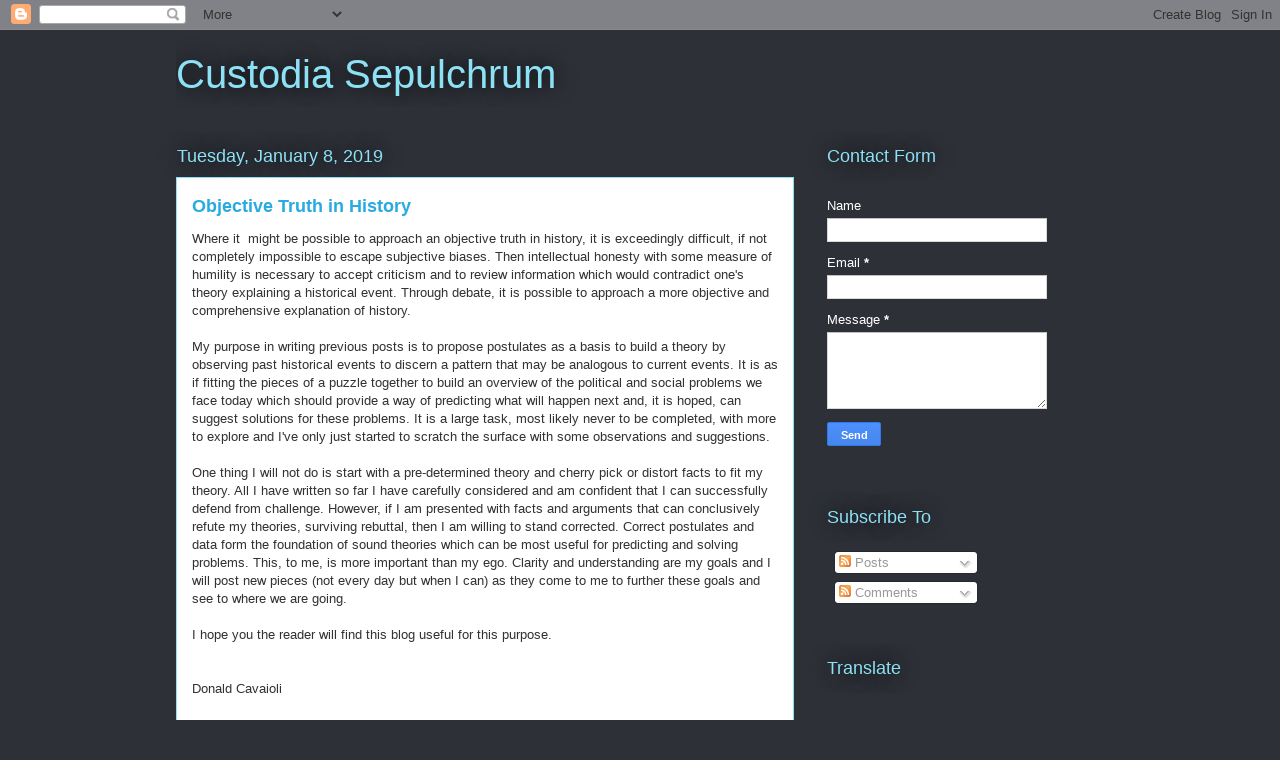

--- FILE ---
content_type: text/html; charset=UTF-8
request_url: https://www.custodiasepulchrum.com/2019/01/objective-truth-in-history.html
body_size: 16205
content:
<!DOCTYPE html>
<html class='v2' dir='ltr' lang='en'>
<head>
<link href='https://www.blogger.com/static/v1/widgets/335934321-css_bundle_v2.css' rel='stylesheet' type='text/css'/>
<meta content='width=1100' name='viewport'/>
<meta content='text/html; charset=UTF-8' http-equiv='Content-Type'/>
<meta content='blogger' name='generator'/>
<link href='https://www.custodiasepulchrum.com/favicon.ico' rel='icon' type='image/x-icon'/>
<link href='http://www.custodiasepulchrum.com/2019/01/objective-truth-in-history.html' rel='canonical'/>
<link rel="alternate" type="application/atom+xml" title="Custodia Sepulchrum - Atom" href="https://www.custodiasepulchrum.com/feeds/posts/default" />
<link rel="alternate" type="application/rss+xml" title="Custodia Sepulchrum - RSS" href="https://www.custodiasepulchrum.com/feeds/posts/default?alt=rss" />
<link rel="service.post" type="application/atom+xml" title="Custodia Sepulchrum - Atom" href="https://www.blogger.com/feeds/1336022995635475680/posts/default" />

<link rel="alternate" type="application/atom+xml" title="Custodia Sepulchrum - Atom" href="https://www.custodiasepulchrum.com/feeds/3899811573604045955/comments/default" />
<!--Can't find substitution for tag [blog.ieCssRetrofitLinks]-->
<meta content='http://www.custodiasepulchrum.com/2019/01/objective-truth-in-history.html' property='og:url'/>
<meta content='Objective Truth in History' property='og:title'/>
<meta content='' property='og:description'/>
<title>Custodia Sepulchrum: Objective Truth in History</title>
<style id='page-skin-1' type='text/css'><!--
/*
-----------------------------------------------
Blogger Template Style
Name:     Awesome Inc.
Designer: Tina Chen
URL:      tinachen.org
----------------------------------------------- */
/* Content
----------------------------------------------- */
body {
font: normal normal 13px Arial, Tahoma, Helvetica, FreeSans, sans-serif;
color: #333333;
background: #2d3037 none repeat scroll top left;
}
html body .content-outer {
min-width: 0;
max-width: 100%;
width: 100%;
}
a:link {
text-decoration: none;
color: #29aae1;
}
a:visited {
text-decoration: none;
color: #015782;
}
a:hover {
text-decoration: underline;
color: #29aae1;
}
.body-fauxcolumn-outer .cap-top {
position: absolute;
z-index: 1;
height: 276px;
width: 100%;
background: transparent none repeat-x scroll top left;
_background-image: none;
}
/* Columns
----------------------------------------------- */
.content-inner {
padding: 0;
}
.header-inner .section {
margin: 0 16px;
}
.tabs-inner .section {
margin: 0 16px;
}
.main-inner {
padding-top: 55px;
}
.main-inner .column-center-inner,
.main-inner .column-left-inner,
.main-inner .column-right-inner {
padding: 0 5px;
}
*+html body .main-inner .column-center-inner {
margin-top: -55px;
}
#layout .main-inner .column-center-inner {
margin-top: 0;
}
/* Header
----------------------------------------------- */
.header-outer {
margin: 0 0 15px 0;
background: transparent none repeat scroll 0 0;
}
.Header h1 {
font: normal normal 40px Arial, Tahoma, Helvetica, FreeSans, sans-serif;
color: #8ce1f5;
text-shadow: 0 0 20px #000000;
}
.Header h1 a {
color: #8ce1f5;
}
.Header .description {
font: normal normal 18px Arial, Tahoma, Helvetica, FreeSans, sans-serif;
color: #ffffff;
}
.header-inner .Header .titlewrapper,
.header-inner .Header .descriptionwrapper {
padding-left: 0;
padding-right: 0;
margin-bottom: 0;
}
.header-inner .Header .titlewrapper {
padding-top: 22px;
}
/* Tabs
----------------------------------------------- */
.tabs-outer {
overflow: hidden;
position: relative;
background: #29aae1 url(https://resources.blogblog.com/blogblog/data/1kt/awesomeinc/tabs_gradient_light.png) repeat scroll 0 0;
}
#layout .tabs-outer {
overflow: visible;
}
.tabs-cap-top, .tabs-cap-bottom {
position: absolute;
width: 100%;
border-top: 1px solid #2d3037;
}
.tabs-cap-bottom {
bottom: 0;
}
.tabs-inner .widget li a {
display: inline-block;
margin: 0;
padding: .6em 1.5em;
font: normal normal 13px Arial, Tahoma, Helvetica, FreeSans, sans-serif;
color: #ffffff;
border-top: 1px solid #2d3037;
border-bottom: 1px solid #2d3037;
border-left: 1px solid #2d3037;
height: 16px;
line-height: 16px;
}
.tabs-inner .widget li:last-child a {
border-right: 1px solid #2d3037;
}
.tabs-inner .widget li.selected a, .tabs-inner .widget li a:hover {
background: #01689c url(https://resources.blogblog.com/blogblog/data/1kt/awesomeinc/tabs_gradient_light.png) repeat-x scroll 0 -100px;
color: #ffffff;
}
/* Headings
----------------------------------------------- */
h2 {
font: normal normal 18px Arial, Tahoma, Helvetica, FreeSans, sans-serif;
color: #8ce1f5;
}
/* Widgets
----------------------------------------------- */
.main-inner .section {
margin: 0 27px;
padding: 0;
}
.main-inner .column-left-outer,
.main-inner .column-right-outer {
margin-top: -3.3em;
}
#layout .main-inner .column-left-outer,
#layout .main-inner .column-right-outer {
margin-top: 0;
}
.main-inner .column-left-inner,
.main-inner .column-right-inner {
background: transparent none repeat 0 0;
-moz-box-shadow: 0 0 0 rgba(0, 0, 0, .2);
-webkit-box-shadow: 0 0 0 rgba(0, 0, 0, .2);
-goog-ms-box-shadow: 0 0 0 rgba(0, 0, 0, .2);
box-shadow: 0 0 0 rgba(0, 0, 0, .2);
-moz-border-radius: 0;
-webkit-border-radius: 0;
-goog-ms-border-radius: 0;
border-radius: 0;
}
#layout .main-inner .column-left-inner,
#layout .main-inner .column-right-inner {
margin-top: 0;
}
.sidebar .widget {
font: normal normal 13px Arial, Tahoma, Helvetica, FreeSans, sans-serif;
color: #ffffff;
}
.sidebar .widget a:link {
color: #29aae1;
}
.sidebar .widget a:visited {
color: #015782;
}
.sidebar .widget a:hover {
color: #29aae1;
}
.sidebar .widget h2 {
text-shadow: 0 0 20px #000000;
}
.main-inner .widget {
background-color: transparent;
border: 1px solid transparent;
padding: 0 0 15px;
margin: 20px -16px;
-moz-box-shadow: 0 0 0 rgba(0, 0, 0, .2);
-webkit-box-shadow: 0 0 0 rgba(0, 0, 0, .2);
-goog-ms-box-shadow: 0 0 0 rgba(0, 0, 0, .2);
box-shadow: 0 0 0 rgba(0, 0, 0, .2);
-moz-border-radius: 0;
-webkit-border-radius: 0;
-goog-ms-border-radius: 0;
border-radius: 0;
}
.main-inner .widget h2 {
margin: 0 -0;
padding: .6em 0 .5em;
border-bottom: 1px solid transparent;
}
.footer-inner .widget h2 {
padding: 0 0 .4em;
border-bottom: 1px solid transparent;
}
.main-inner .widget h2 + div, .footer-inner .widget h2 + div {
border-top: 0 solid transparent;
padding-top: 8px;
}
.main-inner .widget .widget-content {
margin: 0 -0;
padding: 7px 0 0;
}
.main-inner .widget ul, .main-inner .widget #ArchiveList ul.flat {
margin: -8px -15px 0;
padding: 0;
list-style: none;
}
.main-inner .widget #ArchiveList {
margin: -8px 0 0;
}
.main-inner .widget ul li, .main-inner .widget #ArchiveList ul.flat li {
padding: .5em 15px;
text-indent: 0;
color: #ffffff;
border-top: 0 solid transparent;
border-bottom: 1px solid transparent;
}
.main-inner .widget #ArchiveList ul li {
padding-top: .25em;
padding-bottom: .25em;
}
.main-inner .widget ul li:first-child, .main-inner .widget #ArchiveList ul.flat li:first-child {
border-top: none;
}
.main-inner .widget ul li:last-child, .main-inner .widget #ArchiveList ul.flat li:last-child {
border-bottom: none;
}
.post-body {
position: relative;
}
.main-inner .widget .post-body ul {
padding: 0 2.5em;
margin: .5em 0;
list-style: disc;
}
.main-inner .widget .post-body ul li {
padding: 0.25em 0;
margin-bottom: .25em;
color: #333333;
border: none;
}
.footer-inner .widget ul {
padding: 0;
list-style: none;
}
.widget .zippy {
color: #ffffff;
}
/* Posts
----------------------------------------------- */
body .main-inner .Blog {
padding: 0;
margin-bottom: 1em;
background-color: transparent;
border: none;
-moz-box-shadow: 0 0 0 rgba(0, 0, 0, 0);
-webkit-box-shadow: 0 0 0 rgba(0, 0, 0, 0);
-goog-ms-box-shadow: 0 0 0 rgba(0, 0, 0, 0);
box-shadow: 0 0 0 rgba(0, 0, 0, 0);
}
.main-inner .section:last-child .Blog:last-child {
padding: 0;
margin-bottom: 1em;
}
.main-inner .widget h2.date-header {
margin: 0 -15px 1px;
padding: 0 0 0 0;
font: normal normal 18px Arial, Tahoma, Helvetica, FreeSans, sans-serif;
color: #8ce1f5;
background: transparent none no-repeat fixed center center;
border-top: 0 solid transparent;
border-bottom: 1px solid transparent;
-moz-border-radius-topleft: 0;
-moz-border-radius-topright: 0;
-webkit-border-top-left-radius: 0;
-webkit-border-top-right-radius: 0;
border-top-left-radius: 0;
border-top-right-radius: 0;
position: absolute;
bottom: 100%;
left: 0;
text-shadow: 0 0 20px #000000;
}
.main-inner .widget h2.date-header span {
font: normal normal 18px Arial, Tahoma, Helvetica, FreeSans, sans-serif;
display: block;
padding: .5em 15px;
border-left: 0 solid transparent;
border-right: 0 solid transparent;
}
.date-outer {
position: relative;
margin: 55px 0 20px;
padding: 0 15px;
background-color: #ffffff;
border: 1px solid #8ce1f5;
-moz-box-shadow: 0 0 0 rgba(0, 0, 0, .2);
-webkit-box-shadow: 0 0 0 rgba(0, 0, 0, .2);
-goog-ms-box-shadow: 0 0 0 rgba(0, 0, 0, .2);
box-shadow: 0 0 0 rgba(0, 0, 0, .2);
-moz-border-radius: 0;
-webkit-border-radius: 0;
-goog-ms-border-radius: 0;
border-radius: 0;
}
.date-outer:first-child {
margin-top: 0;
}
.date-outer:last-child {
margin-bottom: 0;
-moz-border-radius-bottomleft: 0;
-moz-border-radius-bottomright: 0;
-webkit-border-bottom-left-radius: 0;
-webkit-border-bottom-right-radius: 0;
-goog-ms-border-bottom-left-radius: 0;
-goog-ms-border-bottom-right-radius: 0;
border-bottom-left-radius: 0;
border-bottom-right-radius: 0;
}
.date-posts {
margin: 0 -0;
padding: 0 0;
clear: both;
}
.post-outer, .inline-ad {
border-top: 1px solid #8ce1f5;
margin: 0 -0;
padding: 15px 0;
}
.post-outer {
padding-bottom: 10px;
}
.post-outer:first-child {
padding-top: 10px;
border-top: none;
}
.post-outer:last-child, .inline-ad:last-child {
border-bottom: none;
}
.post-body {
position: relative;
}
.post-body img {
padding: 8px;
background: #ffffff;
border: 1px solid #cccccc;
-moz-box-shadow: 0 0 20px rgba(0, 0, 0, .2);
-webkit-box-shadow: 0 0 20px rgba(0, 0, 0, .2);
box-shadow: 0 0 20px rgba(0, 0, 0, .2);
-moz-border-radius: 0;
-webkit-border-radius: 0;
border-radius: 0;
}
h3.post-title, h4 {
font: normal bold 18px Arial, Tahoma, Helvetica, FreeSans, sans-serif;
color: #29aae1;
}
h3.post-title a {
font: normal bold 18px Arial, Tahoma, Helvetica, FreeSans, sans-serif;
color: #29aae1;
}
h3.post-title a:hover {
color: #29aae1;
text-decoration: underline;
}
.post-header {
margin: 0 0 1em;
}
.post-body {
line-height: 1.4;
}
.post-outer h2 {
color: #333333;
}
.post-footer {
margin: 1.5em 0 0;
}
#blog-pager {
padding: 15px;
font-size: 120%;
background-color: transparent;
border: 1px solid transparent;
-moz-box-shadow: 0 0 0 rgba(0, 0, 0, .2);
-webkit-box-shadow: 0 0 0 rgba(0, 0, 0, .2);
-goog-ms-box-shadow: 0 0 0 rgba(0, 0, 0, .2);
box-shadow: 0 0 0 rgba(0, 0, 0, .2);
-moz-border-radius: 0;
-webkit-border-radius: 0;
-goog-ms-border-radius: 0;
border-radius: 0;
-moz-border-radius-topleft: 0;
-moz-border-radius-topright: 0;
-webkit-border-top-left-radius: 0;
-webkit-border-top-right-radius: 0;
-goog-ms-border-top-left-radius: 0;
-goog-ms-border-top-right-radius: 0;
border-top-left-radius: 0;
border-top-right-radius-topright: 0;
margin-top: 0;
}
.blog-feeds, .post-feeds {
margin: 1em 0;
text-align: center;
color: #ffffff;
}
.blog-feeds a, .post-feeds a {
color: #29aae1;
}
.blog-feeds a:visited, .post-feeds a:visited {
color: #015782;
}
.blog-feeds a:hover, .post-feeds a:hover {
color: #29aae1;
}
.post-outer .comments {
margin-top: 2em;
}
/* Comments
----------------------------------------------- */
.comments .comments-content .icon.blog-author {
background-repeat: no-repeat;
background-image: url([data-uri]);
}
.comments .comments-content .loadmore a {
border-top: 1px solid #2d3037;
border-bottom: 1px solid #2d3037;
}
.comments .continue {
border-top: 2px solid #2d3037;
}
/* Footer
----------------------------------------------- */
.footer-outer {
margin: -0 0 -1px;
padding: 0 0 0;
color: #ffffff;
overflow: hidden;
}
.footer-fauxborder-left {
border-top: 1px solid transparent;
background: transparent none repeat scroll 0 0;
-moz-box-shadow: 0 0 0 rgba(0, 0, 0, .2);
-webkit-box-shadow: 0 0 0 rgba(0, 0, 0, .2);
-goog-ms-box-shadow: 0 0 0 rgba(0, 0, 0, .2);
box-shadow: 0 0 0 rgba(0, 0, 0, .2);
margin: 0 -0;
}
/* Mobile
----------------------------------------------- */
body.mobile {
background-size: auto;
}
.mobile .body-fauxcolumn-outer {
background: transparent none repeat scroll top left;
}
*+html body.mobile .main-inner .column-center-inner {
margin-top: 0;
}
.mobile .main-inner .widget {
padding: 0 0 15px;
}
.mobile .main-inner .widget h2 + div,
.mobile .footer-inner .widget h2 + div {
border-top: none;
padding-top: 0;
}
.mobile .footer-inner .widget h2 {
padding: 0.5em 0;
border-bottom: none;
}
.mobile .main-inner .widget .widget-content {
margin: 0;
padding: 7px 0 0;
}
.mobile .main-inner .widget ul,
.mobile .main-inner .widget #ArchiveList ul.flat {
margin: 0 -15px 0;
}
.mobile .main-inner .widget h2.date-header {
left: 0;
}
.mobile .date-header span {
padding: 0.4em 0;
}
.mobile .date-outer:first-child {
margin-bottom: 0;
border: 1px solid #8ce1f5;
-moz-border-radius-topleft: 0;
-moz-border-radius-topright: 0;
-webkit-border-top-left-radius: 0;
-webkit-border-top-right-radius: 0;
-goog-ms-border-top-left-radius: 0;
-goog-ms-border-top-right-radius: 0;
border-top-left-radius: 0;
border-top-right-radius: 0;
}
.mobile .date-outer {
border-color: #8ce1f5;
border-width: 0 1px 1px;
}
.mobile .date-outer:last-child {
margin-bottom: 0;
}
.mobile .main-inner {
padding: 0;
}
.mobile .header-inner .section {
margin: 0;
}
.mobile .post-outer, .mobile .inline-ad {
padding: 5px 0;
}
.mobile .tabs-inner .section {
margin: 0 10px;
}
.mobile .main-inner .widget h2 {
margin: 0;
padding: 0;
}
.mobile .main-inner .widget h2.date-header span {
padding: 0;
}
.mobile .main-inner .widget .widget-content {
margin: 0;
padding: 7px 0 0;
}
.mobile #blog-pager {
border: 1px solid transparent;
background: transparent none repeat scroll 0 0;
}
.mobile .main-inner .column-left-inner,
.mobile .main-inner .column-right-inner {
background: transparent none repeat 0 0;
-moz-box-shadow: none;
-webkit-box-shadow: none;
-goog-ms-box-shadow: none;
box-shadow: none;
}
.mobile .date-posts {
margin: 0;
padding: 0;
}
.mobile .footer-fauxborder-left {
margin: 0;
border-top: inherit;
}
.mobile .main-inner .section:last-child .Blog:last-child {
margin-bottom: 0;
}
.mobile-index-contents {
color: #333333;
}
.mobile .mobile-link-button {
background: #29aae1 url(https://resources.blogblog.com/blogblog/data/1kt/awesomeinc/tabs_gradient_light.png) repeat scroll 0 0;
}
.mobile-link-button a:link, .mobile-link-button a:visited {
color: #ffffff;
}
.mobile .tabs-inner .PageList .widget-content {
background: transparent;
border-top: 1px solid;
border-color: #2d3037;
color: #ffffff;
}
.mobile .tabs-inner .PageList .widget-content .pagelist-arrow {
border-left: 1px solid #2d3037;
}

--></style>
<style id='template-skin-1' type='text/css'><!--
body {
min-width: 960px;
}
.content-outer, .content-fauxcolumn-outer, .region-inner {
min-width: 960px;
max-width: 960px;
_width: 960px;
}
.main-inner .columns {
padding-left: 0;
padding-right: 310px;
}
.main-inner .fauxcolumn-center-outer {
left: 0;
right: 310px;
/* IE6 does not respect left and right together */
_width: expression(this.parentNode.offsetWidth -
parseInt("0") -
parseInt("310px") + 'px');
}
.main-inner .fauxcolumn-left-outer {
width: 0;
}
.main-inner .fauxcolumn-right-outer {
width: 310px;
}
.main-inner .column-left-outer {
width: 0;
right: 100%;
margin-left: -0;
}
.main-inner .column-right-outer {
width: 310px;
margin-right: -310px;
}
#layout {
min-width: 0;
}
#layout .content-outer {
min-width: 0;
width: 800px;
}
#layout .region-inner {
min-width: 0;
width: auto;
}
body#layout div.add_widget {
padding: 8px;
}
body#layout div.add_widget a {
margin-left: 32px;
}
--></style>
<link href='https://www.blogger.com/dyn-css/authorization.css?targetBlogID=1336022995635475680&amp;zx=bbdca0aa-d95a-4ea4-a09e-5192b6bdb865' media='none' onload='if(media!=&#39;all&#39;)media=&#39;all&#39;' rel='stylesheet'/><noscript><link href='https://www.blogger.com/dyn-css/authorization.css?targetBlogID=1336022995635475680&amp;zx=bbdca0aa-d95a-4ea4-a09e-5192b6bdb865' rel='stylesheet'/></noscript>
<meta name='google-adsense-platform-account' content='ca-host-pub-1556223355139109'/>
<meta name='google-adsense-platform-domain' content='blogspot.com'/>

</head>
<body class='loading variant-icy'>
<div class='navbar section' id='navbar' name='Navbar'><div class='widget Navbar' data-version='1' id='Navbar1'><script type="text/javascript">
    function setAttributeOnload(object, attribute, val) {
      if(window.addEventListener) {
        window.addEventListener('load',
          function(){ object[attribute] = val; }, false);
      } else {
        window.attachEvent('onload', function(){ object[attribute] = val; });
      }
    }
  </script>
<div id="navbar-iframe-container"></div>
<script type="text/javascript" src="https://apis.google.com/js/platform.js"></script>
<script type="text/javascript">
      gapi.load("gapi.iframes:gapi.iframes.style.bubble", function() {
        if (gapi.iframes && gapi.iframes.getContext) {
          gapi.iframes.getContext().openChild({
              url: 'https://www.blogger.com/navbar/1336022995635475680?po\x3d3899811573604045955\x26origin\x3dhttps://www.custodiasepulchrum.com',
              where: document.getElementById("navbar-iframe-container"),
              id: "navbar-iframe"
          });
        }
      });
    </script><script type="text/javascript">
(function() {
var script = document.createElement('script');
script.type = 'text/javascript';
script.src = '//pagead2.googlesyndication.com/pagead/js/google_top_exp.js';
var head = document.getElementsByTagName('head')[0];
if (head) {
head.appendChild(script);
}})();
</script>
</div></div>
<div class='body-fauxcolumns'>
<div class='fauxcolumn-outer body-fauxcolumn-outer'>
<div class='cap-top'>
<div class='cap-left'></div>
<div class='cap-right'></div>
</div>
<div class='fauxborder-left'>
<div class='fauxborder-right'></div>
<div class='fauxcolumn-inner'>
</div>
</div>
<div class='cap-bottom'>
<div class='cap-left'></div>
<div class='cap-right'></div>
</div>
</div>
</div>
<div class='content'>
<div class='content-fauxcolumns'>
<div class='fauxcolumn-outer content-fauxcolumn-outer'>
<div class='cap-top'>
<div class='cap-left'></div>
<div class='cap-right'></div>
</div>
<div class='fauxborder-left'>
<div class='fauxborder-right'></div>
<div class='fauxcolumn-inner'>
</div>
</div>
<div class='cap-bottom'>
<div class='cap-left'></div>
<div class='cap-right'></div>
</div>
</div>
</div>
<div class='content-outer'>
<div class='content-cap-top cap-top'>
<div class='cap-left'></div>
<div class='cap-right'></div>
</div>
<div class='fauxborder-left content-fauxborder-left'>
<div class='fauxborder-right content-fauxborder-right'></div>
<div class='content-inner'>
<header>
<div class='header-outer'>
<div class='header-cap-top cap-top'>
<div class='cap-left'></div>
<div class='cap-right'></div>
</div>
<div class='fauxborder-left header-fauxborder-left'>
<div class='fauxborder-right header-fauxborder-right'></div>
<div class='region-inner header-inner'>
<div class='header section' id='header' name='Header'><div class='widget Header' data-version='1' id='Header1'>
<div id='header-inner'>
<div class='titlewrapper'>
<h1 class='title'>
<a href='https://www.custodiasepulchrum.com/'>
Custodia Sepulchrum
</a>
</h1>
</div>
<div class='descriptionwrapper'>
<p class='description'><span>
</span></p>
</div>
</div>
</div></div>
</div>
</div>
<div class='header-cap-bottom cap-bottom'>
<div class='cap-left'></div>
<div class='cap-right'></div>
</div>
</div>
</header>
<div class='tabs-outer'>
<div class='tabs-cap-top cap-top'>
<div class='cap-left'></div>
<div class='cap-right'></div>
</div>
<div class='fauxborder-left tabs-fauxborder-left'>
<div class='fauxborder-right tabs-fauxborder-right'></div>
<div class='region-inner tabs-inner'>
<div class='tabs no-items section' id='crosscol' name='Cross-Column'></div>
<div class='tabs no-items section' id='crosscol-overflow' name='Cross-Column 2'></div>
</div>
</div>
<div class='tabs-cap-bottom cap-bottom'>
<div class='cap-left'></div>
<div class='cap-right'></div>
</div>
</div>
<div class='main-outer'>
<div class='main-cap-top cap-top'>
<div class='cap-left'></div>
<div class='cap-right'></div>
</div>
<div class='fauxborder-left main-fauxborder-left'>
<div class='fauxborder-right main-fauxborder-right'></div>
<div class='region-inner main-inner'>
<div class='columns fauxcolumns'>
<div class='fauxcolumn-outer fauxcolumn-center-outer'>
<div class='cap-top'>
<div class='cap-left'></div>
<div class='cap-right'></div>
</div>
<div class='fauxborder-left'>
<div class='fauxborder-right'></div>
<div class='fauxcolumn-inner'>
</div>
</div>
<div class='cap-bottom'>
<div class='cap-left'></div>
<div class='cap-right'></div>
</div>
</div>
<div class='fauxcolumn-outer fauxcolumn-left-outer'>
<div class='cap-top'>
<div class='cap-left'></div>
<div class='cap-right'></div>
</div>
<div class='fauxborder-left'>
<div class='fauxborder-right'></div>
<div class='fauxcolumn-inner'>
</div>
</div>
<div class='cap-bottom'>
<div class='cap-left'></div>
<div class='cap-right'></div>
</div>
</div>
<div class='fauxcolumn-outer fauxcolumn-right-outer'>
<div class='cap-top'>
<div class='cap-left'></div>
<div class='cap-right'></div>
</div>
<div class='fauxborder-left'>
<div class='fauxborder-right'></div>
<div class='fauxcolumn-inner'>
</div>
</div>
<div class='cap-bottom'>
<div class='cap-left'></div>
<div class='cap-right'></div>
</div>
</div>
<!-- corrects IE6 width calculation -->
<div class='columns-inner'>
<div class='column-center-outer'>
<div class='column-center-inner'>
<div class='main section' id='main' name='Main'><div class='widget Blog' data-version='1' id='Blog1'>
<div class='blog-posts hfeed'>

          <div class="date-outer">
        
<h2 class='date-header'><span>Tuesday, January 8, 2019</span></h2>

          <div class="date-posts">
        
<div class='post-outer'>
<div class='post hentry uncustomized-post-template' itemprop='blogPost' itemscope='itemscope' itemtype='http://schema.org/BlogPosting'>
<meta content='1336022995635475680' itemprop='blogId'/>
<meta content='3899811573604045955' itemprop='postId'/>
<a name='3899811573604045955'></a>
<h3 class='post-title entry-title' itemprop='name'>
Objective Truth in History
</h3>
<div class='post-header'>
<div class='post-header-line-1'></div>
</div>
<div class='post-body entry-content' id='post-body-3899811573604045955' itemprop='description articleBody'>
Where it&nbsp; might be possible to approach an objective truth in history, it is exceedingly difficult, if not completely impossible to escape subjective biases. Then intellectual honesty with some measure of humility is necessary to accept criticism and to review information which would contradict one's theory explaining a historical event. Through debate, it is possible to approach a more objective and comprehensive explanation of history.<br />
<br />
My purpose in writing previous posts is to propose postulates as a basis to build a theory by observing past historical events to discern a pattern that may be analogous to current events. It is as if fitting the pieces of a puzzle together to build an overview of the political and social problems we face today which should provide a way of predicting what will happen next and, it is hoped, can suggest solutions for these problems. It is a large task, most likely never to be completed, with more to explore and I've only just started to scratch the surface with some observations and suggestions.<br />
<br />
One thing I will not do is start with a pre-determined theory and cherry pick or distort facts to fit my theory. All I have written so far I have carefully considered and am confident that I can successfully defend from challenge. However, if I am presented with facts and arguments that can conclusively refute my theories, surviving rebuttal, then I am willing to stand corrected. Correct postulates and data form the foundation of sound theories which can be most useful for predicting and solving problems. This, to me, is more important than my ego. Clarity and understanding are my goals and I will post new pieces (not every day but when I can) as they come to me to further these goals and see to where we are going.<br />
<br />
I hope you the reader will find this blog useful for this purpose.<br />
<br />
<br />
Donald Cavaioli
<div style='clear: both;'></div>
</div>
<div class='post-footer'>
<div class='post-footer-line post-footer-line-1'>
<span class='post-author vcard'>
</span>
<span class='post-timestamp'>
at
<meta content='http://www.custodiasepulchrum.com/2019/01/objective-truth-in-history.html' itemprop='url'/>
<a class='timestamp-link' href='https://www.custodiasepulchrum.com/2019/01/objective-truth-in-history.html' rel='bookmark' title='permanent link'><abbr class='published' itemprop='datePublished' title='2019-01-08T17:35:00-05:00'>January 08, 2019</abbr></a>
</span>
<span class='post-comment-link'>
</span>
<span class='post-icons'>
<span class='item-control blog-admin pid-849788943'>
<a href='https://www.blogger.com/post-edit.g?blogID=1336022995635475680&postID=3899811573604045955&from=pencil' title='Edit Post'>
<img alt='' class='icon-action' height='18' src='https://resources.blogblog.com/img/icon18_edit_allbkg.gif' width='18'/>
</a>
</span>
</span>
<div class='post-share-buttons goog-inline-block'>
<a class='goog-inline-block share-button sb-email' href='https://www.blogger.com/share-post.g?blogID=1336022995635475680&postID=3899811573604045955&target=email' target='_blank' title='Email This'><span class='share-button-link-text'>Email This</span></a><a class='goog-inline-block share-button sb-blog' href='https://www.blogger.com/share-post.g?blogID=1336022995635475680&postID=3899811573604045955&target=blog' onclick='window.open(this.href, "_blank", "height=270,width=475"); return false;' target='_blank' title='BlogThis!'><span class='share-button-link-text'>BlogThis!</span></a><a class='goog-inline-block share-button sb-twitter' href='https://www.blogger.com/share-post.g?blogID=1336022995635475680&postID=3899811573604045955&target=twitter' target='_blank' title='Share to X'><span class='share-button-link-text'>Share to X</span></a><a class='goog-inline-block share-button sb-facebook' href='https://www.blogger.com/share-post.g?blogID=1336022995635475680&postID=3899811573604045955&target=facebook' onclick='window.open(this.href, "_blank", "height=430,width=640"); return false;' target='_blank' title='Share to Facebook'><span class='share-button-link-text'>Share to Facebook</span></a><a class='goog-inline-block share-button sb-pinterest' href='https://www.blogger.com/share-post.g?blogID=1336022995635475680&postID=3899811573604045955&target=pinterest' target='_blank' title='Share to Pinterest'><span class='share-button-link-text'>Share to Pinterest</span></a>
</div>
</div>
<div class='post-footer-line post-footer-line-2'>
<span class='post-labels'>
Labels:
<a href='https://www.custodiasepulchrum.com/search/label/Debate' rel='tag'>Debate</a>,
<a href='https://www.custodiasepulchrum.com/search/label/History' rel='tag'>History</a>,
<a href='https://www.custodiasepulchrum.com/search/label/Theory' rel='tag'>Theory</a>
</span>
</div>
<div class='post-footer-line post-footer-line-3'>
<span class='post-location'>
</span>
</div>
</div>
</div>
<div class='comments' id='comments'>
<a name='comments'></a>
<h4>No comments:</h4>
<div id='Blog1_comments-block-wrapper'>
<dl class='avatar-comment-indent' id='comments-block'>
</dl>
</div>
<p class='comment-footer'>
<a href='https://www.blogger.com/comment/fullpage/post/1336022995635475680/3899811573604045955' onclick=''>Post a Comment</a>
</p>
</div>
</div>

        </div></div>
      
</div>
<div class='blog-pager' id='blog-pager'>
<span id='blog-pager-newer-link'>
<a class='blog-pager-newer-link' href='https://www.custodiasepulchrum.com/2019/01/the-liberal-progressives-strange.html' id='Blog1_blog-pager-newer-link' title='Newer Post'>Newer Post</a>
</span>
<span id='blog-pager-older-link'>
<a class='blog-pager-older-link' href='https://www.custodiasepulchrum.com/2019/01/the-angels-and-devils-of-left.html' id='Blog1_blog-pager-older-link' title='Older Post'>Older Post</a>
</span>
<a class='home-link' href='https://www.custodiasepulchrum.com/'>Home</a>
</div>
<div class='clear'></div>
<div class='post-feeds'>
<div class='feed-links'>
Subscribe to:
<a class='feed-link' href='https://www.custodiasepulchrum.com/feeds/3899811573604045955/comments/default' target='_blank' type='application/atom+xml'>Post Comments (Atom)</a>
</div>
</div>
</div><div class='widget FeaturedPost' data-version='1' id='FeaturedPost1'>
<div class='post-summary'>
<h3><a href='https://www.custodiasepulchrum.com/2020/07/fear-response.html'>Fear Response</a></h3>
<p>
On the internet, there is no end to conspiracy theories on any topic imaginable and there is no serious or concerted attempt made to censor ...
</p>
</div>
<style type='text/css'>
    .image {
      width: 100%;
    }
  </style>
<div class='clear'></div>
</div><div class='widget PopularPosts' data-version='1' id='PopularPosts1'>
<div class='widget-content popular-posts'>
<ul>
<li>
<div class='item-content'>
<div class='item-title'><a href='https://www.custodiasepulchrum.com/2018/12/the-emoters-inconsistency-and-how-he.html'>The Liberal Emoter's Inconsistency and how He Squares that Circle</a></div>
<div class='item-snippet'>Ever have a debate with a liberal progressive and notice that whatever argument you present, no matter how well reasoned or proofs provided,...</div>
</div>
<div style='clear: both;'></div>
</li>
<li>
<div class='item-content'>
<div class='item-title'><a href='https://www.custodiasepulchrum.com/2023/07/the-magic-king.html'>The Magic King</a></div>
<div class='item-snippet'>&#160; What seems to be driving much of the dissident right movement is a belief that democracy has failed, the U.S. constitution has failed. We ...</div>
</div>
<div style='clear: both;'></div>
</li>
<li>
<div class='item-content'>
<div class='item-title'><a href='https://www.custodiasepulchrum.com/2023/09/humans-monetized-and-as-dematerialized.html'>Humans Monetized and As Dematerialized Property</a></div>
<div class='item-snippet'>&#160;When the WEF or other foundations and NGO&#39;s promote trans-humanism, it is almost a 100% certainty that the only benefit will be to thos...</div>
</div>
<div style='clear: both;'></div>
</li>
</ul>
<div class='clear'></div>
</div>
</div></div>
</div>
</div>
<div class='column-left-outer'>
<div class='column-left-inner'>
<aside>
</aside>
</div>
</div>
<div class='column-right-outer'>
<div class='column-right-inner'>
<aside>
<div class='sidebar section' id='sidebar-right-1'><div class='widget ContactForm' data-version='1' id='ContactForm1'>
<h2 class='title'>Contact Form</h2>
<div class='contact-form-widget'>
<div class='form'>
<form name='contact-form'>
<p></p>
Name
<br/>
<input class='contact-form-name' id='ContactForm1_contact-form-name' name='name' size='30' type='text' value=''/>
<p></p>
Email
<span style='font-weight: bolder;'>*</span>
<br/>
<input class='contact-form-email' id='ContactForm1_contact-form-email' name='email' size='30' type='text' value=''/>
<p></p>
Message
<span style='font-weight: bolder;'>*</span>
<br/>
<textarea class='contact-form-email-message' cols='25' id='ContactForm1_contact-form-email-message' name='email-message' rows='5'></textarea>
<p></p>
<input class='contact-form-button contact-form-button-submit' id='ContactForm1_contact-form-submit' type='button' value='Send'/>
<p></p>
<div style='text-align: center; max-width: 222px; width: 100%'>
<p class='contact-form-error-message' id='ContactForm1_contact-form-error-message'></p>
<p class='contact-form-success-message' id='ContactForm1_contact-form-success-message'></p>
</div>
</form>
</div>
</div>
<div class='clear'></div>
</div><div class='widget Subscribe' data-version='1' id='Subscribe1'>
<div style='white-space:nowrap'>
<h2 class='title'>Subscribe To</h2>
<div class='widget-content'>
<div class='subscribe-wrapper subscribe-type-POST'>
<div class='subscribe expanded subscribe-type-POST' id='SW_READER_LIST_Subscribe1POST' style='display:none;'>
<div class='top'>
<span class='inner' onclick='return(_SW_toggleReaderList(event, "Subscribe1POST"));'>
<img class='subscribe-dropdown-arrow' src='https://resources.blogblog.com/img/widgets/arrow_dropdown.gif'/>
<img align='absmiddle' alt='' border='0' class='feed-icon' src='https://resources.blogblog.com/img/icon_feed12.png'/>
Posts
</span>
<div class='feed-reader-links'>
<a class='feed-reader-link' href='https://www.netvibes.com/subscribe.php?url=https%3A%2F%2Fwww.custodiasepulchrum.com%2Ffeeds%2Fposts%2Fdefault' target='_blank'>
<img src='https://resources.blogblog.com/img/widgets/subscribe-netvibes.png'/>
</a>
<a class='feed-reader-link' href='https://add.my.yahoo.com/content?url=https%3A%2F%2Fwww.custodiasepulchrum.com%2Ffeeds%2Fposts%2Fdefault' target='_blank'>
<img src='https://resources.blogblog.com/img/widgets/subscribe-yahoo.png'/>
</a>
<a class='feed-reader-link' href='https://www.custodiasepulchrum.com/feeds/posts/default' target='_blank'>
<img align='absmiddle' class='feed-icon' src='https://resources.blogblog.com/img/icon_feed12.png'/>
                  Atom
                </a>
</div>
</div>
<div class='bottom'></div>
</div>
<div class='subscribe' id='SW_READER_LIST_CLOSED_Subscribe1POST' onclick='return(_SW_toggleReaderList(event, "Subscribe1POST"));'>
<div class='top'>
<span class='inner'>
<img class='subscribe-dropdown-arrow' src='https://resources.blogblog.com/img/widgets/arrow_dropdown.gif'/>
<span onclick='return(_SW_toggleReaderList(event, "Subscribe1POST"));'>
<img align='absmiddle' alt='' border='0' class='feed-icon' src='https://resources.blogblog.com/img/icon_feed12.png'/>
Posts
</span>
</span>
</div>
<div class='bottom'></div>
</div>
</div>
<div class='subscribe-wrapper subscribe-type-PER_POST'>
<div class='subscribe expanded subscribe-type-PER_POST' id='SW_READER_LIST_Subscribe1PER_POST' style='display:none;'>
<div class='top'>
<span class='inner' onclick='return(_SW_toggleReaderList(event, "Subscribe1PER_POST"));'>
<img class='subscribe-dropdown-arrow' src='https://resources.blogblog.com/img/widgets/arrow_dropdown.gif'/>
<img align='absmiddle' alt='' border='0' class='feed-icon' src='https://resources.blogblog.com/img/icon_feed12.png'/>
Comments
</span>
<div class='feed-reader-links'>
<a class='feed-reader-link' href='https://www.netvibes.com/subscribe.php?url=https%3A%2F%2Fwww.custodiasepulchrum.com%2Ffeeds%2F3899811573604045955%2Fcomments%2Fdefault' target='_blank'>
<img src='https://resources.blogblog.com/img/widgets/subscribe-netvibes.png'/>
</a>
<a class='feed-reader-link' href='https://add.my.yahoo.com/content?url=https%3A%2F%2Fwww.custodiasepulchrum.com%2Ffeeds%2F3899811573604045955%2Fcomments%2Fdefault' target='_blank'>
<img src='https://resources.blogblog.com/img/widgets/subscribe-yahoo.png'/>
</a>
<a class='feed-reader-link' href='https://www.custodiasepulchrum.com/feeds/3899811573604045955/comments/default' target='_blank'>
<img align='absmiddle' class='feed-icon' src='https://resources.blogblog.com/img/icon_feed12.png'/>
                  Atom
                </a>
</div>
</div>
<div class='bottom'></div>
</div>
<div class='subscribe' id='SW_READER_LIST_CLOSED_Subscribe1PER_POST' onclick='return(_SW_toggleReaderList(event, "Subscribe1PER_POST"));'>
<div class='top'>
<span class='inner'>
<img class='subscribe-dropdown-arrow' src='https://resources.blogblog.com/img/widgets/arrow_dropdown.gif'/>
<span onclick='return(_SW_toggleReaderList(event, "Subscribe1PER_POST"));'>
<img align='absmiddle' alt='' border='0' class='feed-icon' src='https://resources.blogblog.com/img/icon_feed12.png'/>
Comments
</span>
</span>
</div>
<div class='bottom'></div>
</div>
</div>
<div style='clear:both'></div>
</div>
</div>
<div class='clear'></div>
</div><div class='widget Translate' data-version='1' id='Translate1'>
<h2 class='title'>Translate</h2>
<div id='google_translate_element'></div>
<script>
    function googleTranslateElementInit() {
      new google.translate.TranslateElement({
        pageLanguage: 'en',
        autoDisplay: 'true',
        layout: google.translate.TranslateElement.InlineLayout.VERTICAL
      }, 'google_translate_element');
    }
  </script>
<script src='//translate.google.com/translate_a/element.js?cb=googleTranslateElementInit'></script>
<div class='clear'></div>
</div><div class='widget BlogArchive' data-version='1' id='BlogArchive2'>
<h2>Blog Archive</h2>
<div class='widget-content'>
<div id='ArchiveList'>
<div id='BlogArchive2_ArchiveList'>
<ul class='hierarchy'>
<li class='archivedate collapsed'>
<a class='toggle' href='javascript:void(0)'>
<span class='zippy'>

        &#9658;&#160;
      
</span>
</a>
<a class='post-count-link' href='https://www.custodiasepulchrum.com/2023/'>
2023
</a>
<span class='post-count' dir='ltr'>(9)</span>
<ul class='hierarchy'>
<li class='archivedate collapsed'>
<a class='toggle' href='javascript:void(0)'>
<span class='zippy'>

        &#9658;&#160;
      
</span>
</a>
<a class='post-count-link' href='https://www.custodiasepulchrum.com/2023/09/'>
September
</a>
<span class='post-count' dir='ltr'>(2)</span>
</li>
</ul>
<ul class='hierarchy'>
<li class='archivedate collapsed'>
<a class='toggle' href='javascript:void(0)'>
<span class='zippy'>

        &#9658;&#160;
      
</span>
</a>
<a class='post-count-link' href='https://www.custodiasepulchrum.com/2023/08/'>
August
</a>
<span class='post-count' dir='ltr'>(1)</span>
</li>
</ul>
<ul class='hierarchy'>
<li class='archivedate collapsed'>
<a class='toggle' href='javascript:void(0)'>
<span class='zippy'>

        &#9658;&#160;
      
</span>
</a>
<a class='post-count-link' href='https://www.custodiasepulchrum.com/2023/07/'>
July
</a>
<span class='post-count' dir='ltr'>(4)</span>
</li>
</ul>
<ul class='hierarchy'>
<li class='archivedate collapsed'>
<a class='toggle' href='javascript:void(0)'>
<span class='zippy'>

        &#9658;&#160;
      
</span>
</a>
<a class='post-count-link' href='https://www.custodiasepulchrum.com/2023/06/'>
June
</a>
<span class='post-count' dir='ltr'>(2)</span>
</li>
</ul>
</li>
</ul>
<ul class='hierarchy'>
<li class='archivedate collapsed'>
<a class='toggle' href='javascript:void(0)'>
<span class='zippy'>

        &#9658;&#160;
      
</span>
</a>
<a class='post-count-link' href='https://www.custodiasepulchrum.com/2022/'>
2022
</a>
<span class='post-count' dir='ltr'>(3)</span>
<ul class='hierarchy'>
<li class='archivedate collapsed'>
<a class='toggle' href='javascript:void(0)'>
<span class='zippy'>

        &#9658;&#160;
      
</span>
</a>
<a class='post-count-link' href='https://www.custodiasepulchrum.com/2022/07/'>
July
</a>
<span class='post-count' dir='ltr'>(1)</span>
</li>
</ul>
<ul class='hierarchy'>
<li class='archivedate collapsed'>
<a class='toggle' href='javascript:void(0)'>
<span class='zippy'>

        &#9658;&#160;
      
</span>
</a>
<a class='post-count-link' href='https://www.custodiasepulchrum.com/2022/05/'>
May
</a>
<span class='post-count' dir='ltr'>(2)</span>
</li>
</ul>
</li>
</ul>
<ul class='hierarchy'>
<li class='archivedate collapsed'>
<a class='toggle' href='javascript:void(0)'>
<span class='zippy'>

        &#9658;&#160;
      
</span>
</a>
<a class='post-count-link' href='https://www.custodiasepulchrum.com/2020/'>
2020
</a>
<span class='post-count' dir='ltr'>(45)</span>
<ul class='hierarchy'>
<li class='archivedate collapsed'>
<a class='toggle' href='javascript:void(0)'>
<span class='zippy'>

        &#9658;&#160;
      
</span>
</a>
<a class='post-count-link' href='https://www.custodiasepulchrum.com/2020/07/'>
July
</a>
<span class='post-count' dir='ltr'>(1)</span>
</li>
</ul>
<ul class='hierarchy'>
<li class='archivedate collapsed'>
<a class='toggle' href='javascript:void(0)'>
<span class='zippy'>

        &#9658;&#160;
      
</span>
</a>
<a class='post-count-link' href='https://www.custodiasepulchrum.com/2020/06/'>
June
</a>
<span class='post-count' dir='ltr'>(2)</span>
</li>
</ul>
<ul class='hierarchy'>
<li class='archivedate collapsed'>
<a class='toggle' href='javascript:void(0)'>
<span class='zippy'>

        &#9658;&#160;
      
</span>
</a>
<a class='post-count-link' href='https://www.custodiasepulchrum.com/2020/05/'>
May
</a>
<span class='post-count' dir='ltr'>(2)</span>
</li>
</ul>
<ul class='hierarchy'>
<li class='archivedate collapsed'>
<a class='toggle' href='javascript:void(0)'>
<span class='zippy'>

        &#9658;&#160;
      
</span>
</a>
<a class='post-count-link' href='https://www.custodiasepulchrum.com/2020/03/'>
March
</a>
<span class='post-count' dir='ltr'>(1)</span>
</li>
</ul>
<ul class='hierarchy'>
<li class='archivedate collapsed'>
<a class='toggle' href='javascript:void(0)'>
<span class='zippy'>

        &#9658;&#160;
      
</span>
</a>
<a class='post-count-link' href='https://www.custodiasepulchrum.com/2020/02/'>
February
</a>
<span class='post-count' dir='ltr'>(10)</span>
</li>
</ul>
<ul class='hierarchy'>
<li class='archivedate collapsed'>
<a class='toggle' href='javascript:void(0)'>
<span class='zippy'>

        &#9658;&#160;
      
</span>
</a>
<a class='post-count-link' href='https://www.custodiasepulchrum.com/2020/01/'>
January
</a>
<span class='post-count' dir='ltr'>(29)</span>
</li>
</ul>
</li>
</ul>
<ul class='hierarchy'>
<li class='archivedate expanded'>
<a class='toggle' href='javascript:void(0)'>
<span class='zippy toggle-open'>

        &#9660;&#160;
      
</span>
</a>
<a class='post-count-link' href='https://www.custodiasepulchrum.com/2019/'>
2019
</a>
<span class='post-count' dir='ltr'>(94)</span>
<ul class='hierarchy'>
<li class='archivedate collapsed'>
<a class='toggle' href='javascript:void(0)'>
<span class='zippy'>

        &#9658;&#160;
      
</span>
</a>
<a class='post-count-link' href='https://www.custodiasepulchrum.com/2019/12/'>
December
</a>
<span class='post-count' dir='ltr'>(22)</span>
</li>
</ul>
<ul class='hierarchy'>
<li class='archivedate collapsed'>
<a class='toggle' href='javascript:void(0)'>
<span class='zippy'>

        &#9658;&#160;
      
</span>
</a>
<a class='post-count-link' href='https://www.custodiasepulchrum.com/2019/11/'>
November
</a>
<span class='post-count' dir='ltr'>(2)</span>
</li>
</ul>
<ul class='hierarchy'>
<li class='archivedate collapsed'>
<a class='toggle' href='javascript:void(0)'>
<span class='zippy'>

        &#9658;&#160;
      
</span>
</a>
<a class='post-count-link' href='https://www.custodiasepulchrum.com/2019/10/'>
October
</a>
<span class='post-count' dir='ltr'>(1)</span>
</li>
</ul>
<ul class='hierarchy'>
<li class='archivedate collapsed'>
<a class='toggle' href='javascript:void(0)'>
<span class='zippy'>

        &#9658;&#160;
      
</span>
</a>
<a class='post-count-link' href='https://www.custodiasepulchrum.com/2019/09/'>
September
</a>
<span class='post-count' dir='ltr'>(10)</span>
</li>
</ul>
<ul class='hierarchy'>
<li class='archivedate collapsed'>
<a class='toggle' href='javascript:void(0)'>
<span class='zippy'>

        &#9658;&#160;
      
</span>
</a>
<a class='post-count-link' href='https://www.custodiasepulchrum.com/2019/08/'>
August
</a>
<span class='post-count' dir='ltr'>(5)</span>
</li>
</ul>
<ul class='hierarchy'>
<li class='archivedate collapsed'>
<a class='toggle' href='javascript:void(0)'>
<span class='zippy'>

        &#9658;&#160;
      
</span>
</a>
<a class='post-count-link' href='https://www.custodiasepulchrum.com/2019/07/'>
July
</a>
<span class='post-count' dir='ltr'>(6)</span>
</li>
</ul>
<ul class='hierarchy'>
<li class='archivedate collapsed'>
<a class='toggle' href='javascript:void(0)'>
<span class='zippy'>

        &#9658;&#160;
      
</span>
</a>
<a class='post-count-link' href='https://www.custodiasepulchrum.com/2019/06/'>
June
</a>
<span class='post-count' dir='ltr'>(7)</span>
</li>
</ul>
<ul class='hierarchy'>
<li class='archivedate collapsed'>
<a class='toggle' href='javascript:void(0)'>
<span class='zippy'>

        &#9658;&#160;
      
</span>
</a>
<a class='post-count-link' href='https://www.custodiasepulchrum.com/2019/05/'>
May
</a>
<span class='post-count' dir='ltr'>(4)</span>
</li>
</ul>
<ul class='hierarchy'>
<li class='archivedate collapsed'>
<a class='toggle' href='javascript:void(0)'>
<span class='zippy'>

        &#9658;&#160;
      
</span>
</a>
<a class='post-count-link' href='https://www.custodiasepulchrum.com/2019/04/'>
April
</a>
<span class='post-count' dir='ltr'>(6)</span>
</li>
</ul>
<ul class='hierarchy'>
<li class='archivedate collapsed'>
<a class='toggle' href='javascript:void(0)'>
<span class='zippy'>

        &#9658;&#160;
      
</span>
</a>
<a class='post-count-link' href='https://www.custodiasepulchrum.com/2019/03/'>
March
</a>
<span class='post-count' dir='ltr'>(12)</span>
</li>
</ul>
<ul class='hierarchy'>
<li class='archivedate collapsed'>
<a class='toggle' href='javascript:void(0)'>
<span class='zippy'>

        &#9658;&#160;
      
</span>
</a>
<a class='post-count-link' href='https://www.custodiasepulchrum.com/2019/02/'>
February
</a>
<span class='post-count' dir='ltr'>(12)</span>
</li>
</ul>
<ul class='hierarchy'>
<li class='archivedate expanded'>
<a class='toggle' href='javascript:void(0)'>
<span class='zippy toggle-open'>

        &#9660;&#160;
      
</span>
</a>
<a class='post-count-link' href='https://www.custodiasepulchrum.com/2019/01/'>
January
</a>
<span class='post-count' dir='ltr'>(7)</span>
<ul class='posts'>
<li><a href='https://www.custodiasepulchrum.com/2019/01/the-8-laws-of-bureaucracy.html'>The 8 Laws of Bureaucracy</a></li>
<li><a href='https://www.custodiasepulchrum.com/2019/01/note-to-college-point-and-other-towns.html'>Note to College Point and Other Towns in Queens: Y...</a></li>
<li><a href='https://www.custodiasepulchrum.com/2019/01/ascribing-moral-agency-to-conventions.html'>Ascribing Moral Agency to Conventions is Intellect...</a></li>
<li><a href='https://www.custodiasepulchrum.com/2019/01/the-nation-of-immigrantscivic.html'>The  Nation of Immigrants/Civic Nationalism Fallacy</a></li>
<li><a href='https://www.custodiasepulchrum.com/2019/01/the-liberal-progressives-strange.html'>The Liberal Progressive&#39;s Strange Beliefs of Senti...</a></li>
<li><a href='https://www.custodiasepulchrum.com/2019/01/objective-truth-in-history.html'>Objective Truth in History</a></li>
<li><a href='https://www.custodiasepulchrum.com/2019/01/the-angels-and-devils-of-left.html'>The Angels and Devils of the Left</a></li>
</ul>
</li>
</ul>
</li>
</ul>
<ul class='hierarchy'>
<li class='archivedate collapsed'>
<a class='toggle' href='javascript:void(0)'>
<span class='zippy'>

        &#9658;&#160;
      
</span>
</a>
<a class='post-count-link' href='https://www.custodiasepulchrum.com/2018/'>
2018
</a>
<span class='post-count' dir='ltr'>(9)</span>
<ul class='hierarchy'>
<li class='archivedate collapsed'>
<a class='toggle' href='javascript:void(0)'>
<span class='zippy'>

        &#9658;&#160;
      
</span>
</a>
<a class='post-count-link' href='https://www.custodiasepulchrum.com/2018/12/'>
December
</a>
<span class='post-count' dir='ltr'>(4)</span>
</li>
</ul>
<ul class='hierarchy'>
<li class='archivedate collapsed'>
<a class='toggle' href='javascript:void(0)'>
<span class='zippy'>

        &#9658;&#160;
      
</span>
</a>
<a class='post-count-link' href='https://www.custodiasepulchrum.com/2018/11/'>
November
</a>
<span class='post-count' dir='ltr'>(5)</span>
</li>
</ul>
</li>
</ul>
</div>
</div>
<div class='clear'></div>
</div>
</div><div class='widget BlogSearch' data-version='1' id='BlogSearch2'>
<h2 class='title'>Search This Blog</h2>
<div class='widget-content'>
<div id='BlogSearch2_form'>
<form action='https://www.custodiasepulchrum.com/search' class='gsc-search-box' target='_top'>
<table cellpadding='0' cellspacing='0' class='gsc-search-box'>
<tbody>
<tr>
<td class='gsc-input'>
<input autocomplete='off' class='gsc-input' name='q' size='10' title='search' type='text' value=''/>
</td>
<td class='gsc-search-button'>
<input class='gsc-search-button' title='search' type='submit' value='Search'/>
</td>
</tr>
</tbody>
</table>
</form>
</div>
</div>
<div class='clear'></div>
</div>
<div class='widget Profile' data-version='1' id='Profile1'>
<h2>About Me</h2>
<div class='widget-content'>
<dl class='profile-datablock'>
<dt class='profile-data'>
<a class='profile-name-link g-profile' href='https://www.blogger.com/profile/14435011517423286580' rel='author' style='background-image: url(//www.blogger.com/img/logo-16.png);'>
Cav
</a>
</dt>
</dl>
<a class='profile-link' href='https://www.blogger.com/profile/14435011517423286580' rel='author'>View my complete profile</a>
<div class='clear'></div>
</div>
</div></div>
<table border='0' cellpadding='0' cellspacing='0' class='section-columns columns-2'>
<tbody>
<tr>
<td class='first columns-cell'>
<div class='sidebar section' id='sidebar-right-2-1'><div class='widget ReportAbuse' data-version='1' id='ReportAbuse1'>
<h3 class='title'>
<a class='report_abuse' href='https://www.blogger.com/go/report-abuse' rel='noopener nofollow' target='_blank'>
Report Abuse
</a>
</h3>
</div></div>
</td>
<td class='columns-cell'>
<div class='sidebar section' id='sidebar-right-2-2'><div class='widget Label' data-version='1' id='Label1'>
<h2>Labels</h2>
<div class='widget-content list-label-widget-content'>
<ul>
<li>
<a dir='ltr' href='https://www.custodiasepulchrum.com/search/label/1920%27s%20New%20York'>1920&#39;s New York</a>
</li>
<li>
<a dir='ltr' href='https://www.custodiasepulchrum.com/search/label/1964-65%20New%20York%20World%27s%20Fair'>1964-65 New York World&#39;s Fair</a>
</li>
<li>
<a dir='ltr' href='https://www.custodiasepulchrum.com/search/label/3rd%20Ave%20EL'>3rd Ave EL</a>
</li>
<li>
<a dir='ltr' href='https://www.custodiasepulchrum.com/search/label/About.%20Custodia%20Sepulchrum'>About. Custodia Sepulchrum</a>
</li>
<li>
<a dir='ltr' href='https://www.custodiasepulchrum.com/search/label/Academia'>Academia</a>
</li>
<li>
<a dir='ltr' href='https://www.custodiasepulchrum.com/search/label/Activists'>Activists</a>
</li>
<li>
<a dir='ltr' href='https://www.custodiasepulchrum.com/search/label/Agenda%202030'>Agenda 2030</a>
</li>
<li>
<a dir='ltr' href='https://www.custodiasepulchrum.com/search/label/Agenda%2021'>Agenda 21</a>
</li>
<li>
<a dir='ltr' href='https://www.custodiasepulchrum.com/search/label/Alternative%20Definition%20of%20Being%20Alive'>Alternative Definition of Being Alive</a>
</li>
<li>
<a dir='ltr' href='https://www.custodiasepulchrum.com/search/label/Amazon'>Amazon</a>
</li>
<li>
<a dir='ltr' href='https://www.custodiasepulchrum.com/search/label/Anarchism'>Anarchism</a>
</li>
<li>
<a dir='ltr' href='https://www.custodiasepulchrum.com/search/label/Angels%20and%20Devils'>Angels and Devils</a>
</li>
<li>
<a dir='ltr' href='https://www.custodiasepulchrum.com/search/label/Apocalypse%20Porn'>Apocalypse Porn</a>
</li>
<li>
<a dir='ltr' href='https://www.custodiasepulchrum.com/search/label/B%26QT%20trolley'>B&amp;QT trolley</a>
</li>
<li>
<a dir='ltr' href='https://www.custodiasepulchrum.com/search/label/Bicycle%20Lanes'>Bicycle Lanes</a>
</li>
<li>
<a dir='ltr' href='https://www.custodiasepulchrum.com/search/label/Biolennists'>Biolennists</a>
</li>
<li>
<a dir='ltr' href='https://www.custodiasepulchrum.com/search/label/Blog%20Theme'>Blog Theme</a>
</li>
<li>
<a dir='ltr' href='https://www.custodiasepulchrum.com/search/label/BMT%20El'>BMT El</a>
</li>
<li>
<a dir='ltr' href='https://www.custodiasepulchrum.com/search/label/BMT%20trains'>BMT trains</a>
</li>
<li>
<a dir='ltr' href='https://www.custodiasepulchrum.com/search/label/boogaloo'>boogaloo</a>
</li>
<li>
<a dir='ltr' href='https://www.custodiasepulchrum.com/search/label/BQX%20Line'>BQX Line</a>
</li>
<li>
<a dir='ltr' href='https://www.custodiasepulchrum.com/search/label/Brandon%20F'>Brandon F</a>
</li>
<li>
<a dir='ltr' href='https://www.custodiasepulchrum.com/search/label/Brooklyn%20Norton%20Point%20line'>Brooklyn Norton Point line</a>
</li>
<li>
<a dir='ltr' href='https://www.custodiasepulchrum.com/search/label/Building%20Rampage'>Building Rampage</a>
</li>
<li>
<a dir='ltr' href='https://www.custodiasepulchrum.com/search/label/Bureaucracy'>Bureaucracy</a>
</li>
<li>
<a dir='ltr' href='https://www.custodiasepulchrum.com/search/label/Bus%20Lanes'>Bus Lanes</a>
</li>
<li>
<a dir='ltr' href='https://www.custodiasepulchrum.com/search/label/Capitalism'>Capitalism</a>
</li>
<li>
<a dir='ltr' href='https://www.custodiasepulchrum.com/search/label/Censorship'>Censorship</a>
</li>
<li>
<a dir='ltr' href='https://www.custodiasepulchrum.com/search/label/Christendom'>Christendom</a>
</li>
<li>
<a dir='ltr' href='https://www.custodiasepulchrum.com/search/label/City%20Hall%20station'>City Hall station</a>
</li>
<li>
<a dir='ltr' href='https://www.custodiasepulchrum.com/search/label/Civic%20Nationalism'>Civic Nationalism</a>
</li>
<li>
<a dir='ltr' href='https://www.custodiasepulchrum.com/search/label/Class'>Class</a>
</li>
<li>
<a dir='ltr' href='https://www.custodiasepulchrum.com/search/label/Climate%20Change'>Climate Change</a>
</li>
<li>
<a dir='ltr' href='https://www.custodiasepulchrum.com/search/label/Cloud%20People'>Cloud People</a>
</li>
<li>
<a dir='ltr' href='https://www.custodiasepulchrum.com/search/label/College%20Point'>College Point</a>
</li>
<li>
<a dir='ltr' href='https://www.custodiasepulchrum.com/search/label/Colonialism'>Colonialism</a>
</li>
<li>
<a dir='ltr' href='https://www.custodiasepulchrum.com/search/label/colorize%20B%26W%20photos'>colorize B&amp;W photos</a>
</li>
<li>
<a dir='ltr' href='https://www.custodiasepulchrum.com/search/label/communism'>communism</a>
</li>
<li>
<a dir='ltr' href='https://www.custodiasepulchrum.com/search/label/Conservatism'>Conservatism</a>
</li>
<li>
<a dir='ltr' href='https://www.custodiasepulchrum.com/search/label/Conventions'>Conventions</a>
</li>
<li>
<a dir='ltr' href='https://www.custodiasepulchrum.com/search/label/cope'>cope</a>
</li>
<li>
<a dir='ltr' href='https://www.custodiasepulchrum.com/search/label/Corporations'>Corporations</a>
</li>
<li>
<a dir='ltr' href='https://www.custodiasepulchrum.com/search/label/COVID-19'>COVID-19</a>
</li>
<li>
<a dir='ltr' href='https://www.custodiasepulchrum.com/search/label/Crime'>Crime</a>
</li>
<li>
<a dir='ltr' href='https://www.custodiasepulchrum.com/search/label/Critical%20Thinking'>Critical Thinking</a>
</li>
<li>
<a dir='ltr' href='https://www.custodiasepulchrum.com/search/label/Crony%20Capitalism'>Crony Capitalism</a>
</li>
<li>
<a dir='ltr' href='https://www.custodiasepulchrum.com/search/label/cucks'>cucks</a>
</li>
<li>
<a dir='ltr' href='https://www.custodiasepulchrum.com/search/label/Cultural%20Marxism'>Cultural Marxism</a>
</li>
<li>
<a dir='ltr' href='https://www.custodiasepulchrum.com/search/label/culture'>culture</a>
</li>
<li>
<a dir='ltr' href='https://www.custodiasepulchrum.com/search/label/Dark%20Humor'>Dark Humor</a>
</li>
<li>
<a dir='ltr' href='https://www.custodiasepulchrum.com/search/label/Debate'>Debate</a>
</li>
<li>
<a dir='ltr' href='https://www.custodiasepulchrum.com/search/label/Democracy'>Democracy</a>
</li>
<li>
<a dir='ltr' href='https://www.custodiasepulchrum.com/search/label/Democratic%20Socialists%20of%20America'>Democratic Socialists of America</a>
</li>
<li>
<a dir='ltr' href='https://www.custodiasepulchrum.com/search/label/Democrats'>Democrats</a>
</li>
<li>
<a dir='ltr' href='https://www.custodiasepulchrum.com/search/label/Demosisto'>Demosisto</a>
</li>
<li>
<a dir='ltr' href='https://www.custodiasepulchrum.com/search/label/Dissent'>Dissent</a>
</li>
<li>
<a dir='ltr' href='https://www.custodiasepulchrum.com/search/label/Dissident%20Right'>Dissident Right</a>
</li>
<li>
<a dir='ltr' href='https://www.custodiasepulchrum.com/search/label/Economic%20Strip-Mining'>Economic Strip-Mining</a>
</li>
<li>
<a dir='ltr' href='https://www.custodiasepulchrum.com/search/label/Elected%20Politicians'>Elected Politicians</a>
</li>
<li>
<a dir='ltr' href='https://www.custodiasepulchrum.com/search/label/Emoters'>Emoters</a>
</li>
<li>
<a dir='ltr' href='https://www.custodiasepulchrum.com/search/label/Environmentalists'>Environmentalists</a>
</li>
<li>
<a dir='ltr' href='https://www.custodiasepulchrum.com/search/label/Ethnic%2FHeritage%20and%20Stock%20Americans'>Ethnic/Heritage and Stock Americans</a>
</li>
<li>
<a dir='ltr' href='https://www.custodiasepulchrum.com/search/label/Fake%20Conservatives'>Fake Conservatives</a>
</li>
<li>
<a dir='ltr' href='https://www.custodiasepulchrum.com/search/label/Fake%20Right'>Fake Right</a>
</li>
<li>
<a dir='ltr' href='https://www.custodiasepulchrum.com/search/label/fascism'>fascism</a>
</li>
<li>
<a dir='ltr' href='https://www.custodiasepulchrum.com/search/label/Flaws%20of%20the%20Left'>Flaws of the Left</a>
</li>
<li>
<a dir='ltr' href='https://www.custodiasepulchrum.com/search/label/Flushing%20Meadow%20Park'>Flushing Meadow Park</a>
</li>
<li>
<a dir='ltr' href='https://www.custodiasepulchrum.com/search/label/Flushing%20Meadows%20Corona%20Park'>Flushing Meadows Corona Park</a>
</li>
<li>
<a dir='ltr' href='https://www.custodiasepulchrum.com/search/label/Foreign%20Aid'>Foreign Aid</a>
</li>
<li>
<a dir='ltr' href='https://www.custodiasepulchrum.com/search/label/Foreign%20Policy'>Foreign Policy</a>
</li>
<li>
<a dir='ltr' href='https://www.custodiasepulchrum.com/search/label/General%20Topic'>General Topic</a>
</li>
<li>
<a dir='ltr' href='https://www.custodiasepulchrum.com/search/label/Globalism'>Globalism</a>
</li>
<li>
<a dir='ltr' href='https://www.custodiasepulchrum.com/search/label/Gnosticism'>Gnosticism</a>
</li>
<li>
<a dir='ltr' href='https://www.custodiasepulchrum.com/search/label/GOPe%20cucks'>GOPe cucks</a>
</li>
<li>
<a dir='ltr' href='https://www.custodiasepulchrum.com/search/label/Government'>Government</a>
</li>
<li>
<a dir='ltr' href='https://www.custodiasepulchrum.com/search/label/Green%20New%20Deal'>Green New Deal</a>
</li>
<li>
<a dir='ltr' href='https://www.custodiasepulchrum.com/search/label/Gun%20Buyback'>Gun Buyback</a>
</li>
<li>
<a dir='ltr' href='https://www.custodiasepulchrum.com/search/label/Gun%20Control'>Gun Control</a>
</li>
<li>
<a dir='ltr' href='https://www.custodiasepulchrum.com/search/label/History'>History</a>
</li>
<li>
<a dir='ltr' href='https://www.custodiasepulchrum.com/search/label/Homeless%20Shelters'>Homeless Shelters</a>
</li>
<li>
<a dir='ltr' href='https://www.custodiasepulchrum.com/search/label/Hong%20Kong'>Hong Kong</a>
</li>
<li>
<a dir='ltr' href='https://www.custodiasepulchrum.com/search/label/Hong%20Kong%20Free%20Press'>Hong Kong Free Press</a>
</li>
<li>
<a dir='ltr' href='https://www.custodiasepulchrum.com/search/label/Hong%20Kong%20Pro%20Democracy'>Hong Kong Pro Democracy</a>
</li>
<li>
<a dir='ltr' href='https://www.custodiasepulchrum.com/search/label/Hotel%20Queens'>Hotel Queens</a>
</li>
<li>
<a dir='ltr' href='https://www.custodiasepulchrum.com/search/label/Hotels'>Hotels</a>
</li>
<li>
<a dir='ltr' href='https://www.custodiasepulchrum.com/search/label/Identity%20Politics'>Identity Politics</a>
</li>
<li>
<a dir='ltr' href='https://www.custodiasepulchrum.com/search/label/Illegal%20Immigration'>Illegal Immigration</a>
</li>
<li>
<a dir='ltr' href='https://www.custodiasepulchrum.com/search/label/Illegal%20Voting'>Illegal Voting</a>
</li>
<li>
<a dir='ltr' href='https://www.custodiasepulchrum.com/search/label/Immigration'>Immigration</a>
</li>
<li>
<a dir='ltr' href='https://www.custodiasepulchrum.com/search/label/Impeachment'>Impeachment</a>
</li>
<li>
<a dir='ltr' href='https://www.custodiasepulchrum.com/search/label/Imperialism'>Imperialism</a>
</li>
<li>
<a dir='ltr' href='https://www.custodiasepulchrum.com/search/label/Imperialism%20and%20Empire'>Imperialism and Empire</a>
</li>
<li>
<a dir='ltr' href='https://www.custodiasepulchrum.com/search/label/International%20Politics'>International Politics</a>
</li>
<li>
<a dir='ltr' href='https://www.custodiasepulchrum.com/search/label/Leftist%20Cargo%20Cult'>Leftist Cargo Cult</a>
</li>
<li>
<a dir='ltr' href='https://www.custodiasepulchrum.com/search/label/Liberal%20Emoters'>Liberal Emoters</a>
</li>
<li>
<a dir='ltr' href='https://www.custodiasepulchrum.com/search/label/Liberals'>Liberals</a>
</li>
<li>
<a dir='ltr' href='https://www.custodiasepulchrum.com/search/label/Lobbyists'>Lobbyists</a>
</li>
<li>
<a dir='ltr' href='https://www.custodiasepulchrum.com/search/label/Local%20blogs'>Local blogs</a>
</li>
<li>
<a dir='ltr' href='https://www.custodiasepulchrum.com/search/label/local%20New%20York%20politics'>local New York politics</a>
</li>
<li>
<a dir='ltr' href='https://www.custodiasepulchrum.com/search/label/Local%20Queens%20Politics'>Local Queens Politics</a>
</li>
<li>
<a dir='ltr' href='https://www.custodiasepulchrum.com/search/label/Local%20QueensPolitics'>Local QueensPolitics</a>
</li>
<li>
<a dir='ltr' href='https://www.custodiasepulchrum.com/search/label/Lockdown'>Lockdown</a>
</li>
<li>
<a dir='ltr' href='https://www.custodiasepulchrum.com/search/label/Logic'>Logic</a>
</li>
<li>
<a dir='ltr' href='https://www.custodiasepulchrum.com/search/label/Lying%20Politicians'>Lying Politicians</a>
</li>
<li>
<a dir='ltr' href='https://www.custodiasepulchrum.com/search/label/Managerial%20Capitalism'>Managerial Capitalism</a>
</li>
<li>
<a dir='ltr' href='https://www.custodiasepulchrum.com/search/label/Managerial%20Revolution'>Managerial Revolution</a>
</li>
<li>
<a dir='ltr' href='https://www.custodiasepulchrum.com/search/label/Maritime%20disaster'>Maritime disaster</a>
</li>
<li>
<a dir='ltr' href='https://www.custodiasepulchrum.com/search/label/Marxism'>Marxism</a>
</li>
<li>
<a dir='ltr' href='https://www.custodiasepulchrum.com/search/label/Marxist%20Dialectic%20Materialism'>Marxist Dialectic Materialism</a>
</li>
<li>
<a dir='ltr' href='https://www.custodiasepulchrum.com/search/label/Marxist%20Material%20Dialectics'>Marxist Material Dialectics</a>
</li>
<li>
<a dir='ltr' href='https://www.custodiasepulchrum.com/search/label/Mass%20Shootings'>Mass Shootings</a>
</li>
<li>
<a dir='ltr' href='https://www.custodiasepulchrum.com/search/label/Melting%20Pot'>Melting Pot</a>
</li>
<li>
<a dir='ltr' href='https://www.custodiasepulchrum.com/search/label/Memorial%20Day'>Memorial Day</a>
</li>
<li>
<a dir='ltr' href='https://www.custodiasepulchrum.com/search/label/MentisWave'>MentisWave</a>
</li>
<li>
<a dir='ltr' href='https://www.custodiasepulchrum.com/search/label/Mind%20Slaves'>Mind Slaves</a>
</li>
<li>
<a dir='ltr' href='https://www.custodiasepulchrum.com/search/label/Moderates'>Moderates</a>
</li>
<li>
<a dir='ltr' href='https://www.custodiasepulchrum.com/search/label/Monarchy'>Monarchy</a>
</li>
<li>
<a dir='ltr' href='https://www.custodiasepulchrum.com/search/label/Moral%20Agency'>Moral Agency</a>
</li>
<li>
<a dir='ltr' href='https://www.custodiasepulchrum.com/search/label/Motels'>Motels</a>
</li>
<li>
<a dir='ltr' href='https://www.custodiasepulchrum.com/search/label/Movies'>Movies</a>
</li>
<li>
<a dir='ltr' href='https://www.custodiasepulchrum.com/search/label/Mueller%20Probe'>Mueller Probe</a>
</li>
<li>
<a dir='ltr' href='https://www.custodiasepulchrum.com/search/label/Multiculturalism'>Multiculturalism</a>
</li>
<li>
<a dir='ltr' href='https://www.custodiasepulchrum.com/search/label/Nation%20of%20Immigrants'>Nation of Immigrants</a>
</li>
<li>
<a dir='ltr' href='https://www.custodiasepulchrum.com/search/label/Nationalism'>Nationalism</a>
</li>
<li>
<a dir='ltr' href='https://www.custodiasepulchrum.com/search/label/nationalsim'>nationalsim</a>
</li>
<li>
<a dir='ltr' href='https://www.custodiasepulchrum.com/search/label/nazism'>nazism</a>
</li>
<li>
<a dir='ltr' href='https://www.custodiasepulchrum.com/search/label/Neo-Conservatives'>Neo-Conservatives</a>
</li>
<li>
<a dir='ltr' href='https://www.custodiasepulchrum.com/search/label/Neo-Liberals'>Neo-Liberals</a>
</li>
<li>
<a dir='ltr' href='https://www.custodiasepulchrum.com/search/label/Neo-Reaction'>Neo-Reaction</a>
</li>
<li>
<a dir='ltr' href='https://www.custodiasepulchrum.com/search/label/New%20York%20City'>New York City</a>
</li>
<li>
<a dir='ltr' href='https://www.custodiasepulchrum.com/search/label/New%20York%20politics'>New York politics</a>
</li>
<li>
<a dir='ltr' href='https://www.custodiasepulchrum.com/search/label/New%20York%20State%20pavilion'>New York State pavilion</a>
</li>
<li>
<a dir='ltr' href='https://www.custodiasepulchrum.com/search/label/New%20York%20State%20Politics'>New York State Politics</a>
</li>
<li>
<a dir='ltr' href='https://www.custodiasepulchrum.com/search/label/NGO%27s'>NGO&#39;s</a>
</li>
<li>
<a dir='ltr' href='https://www.custodiasepulchrum.com/search/label/Nullification'>Nullification</a>
</li>
<li>
<a dir='ltr' href='https://www.custodiasepulchrum.com/search/label/NYC%20Green%20New%20Deal'>NYC Green New Deal</a>
</li>
<li>
<a dir='ltr' href='https://www.custodiasepulchrum.com/search/label/NYC%20History'>NYC History</a>
</li>
<li>
<a dir='ltr' href='https://www.custodiasepulchrum.com/search/label/NYC%20homeless%20shelter%20protests'>NYC homeless shelter protests</a>
</li>
<li>
<a dir='ltr' href='https://www.custodiasepulchrum.com/search/label/NYC%20Politics'>NYC Politics</a>
</li>
<li>
<a dir='ltr' href='https://www.custodiasepulchrum.com/search/label/NYC%20subway'>NYC subway</a>
</li>
<li>
<a dir='ltr' href='https://www.custodiasepulchrum.com/search/label/NYPD'>NYPD</a>
</li>
<li>
<a dir='ltr' href='https://www.custodiasepulchrum.com/search/label/NYS%20Politics'>NYS Politics</a>
</li>
<li>
<a dir='ltr' href='https://www.custodiasepulchrum.com/search/label/Old%20Brooklyn%20and%20Queens'>Old Brooklyn and Queens</a>
</li>
<li>
<a dir='ltr' href='https://www.custodiasepulchrum.com/search/label/old%20New%20York'>old New York</a>
</li>
<li>
<a dir='ltr' href='https://www.custodiasepulchrum.com/search/label/One%20Country%20Two%20Systems'>One Country Two Systems</a>
</li>
<li>
<a dir='ltr' href='https://www.custodiasepulchrum.com/search/label/Opioid%20Crisis'>Opioid Crisis</a>
</li>
<li>
<a dir='ltr' href='https://www.custodiasepulchrum.com/search/label/Orange%20Man%20Bad'>Orange Man Bad</a>
</li>
<li>
<a dir='ltr' href='https://www.custodiasepulchrum.com/search/label/Orwell'>Orwell</a>
</li>
<li>
<a dir='ltr' href='https://www.custodiasepulchrum.com/search/label/Paul%20Vallone'>Paul Vallone</a>
</li>
<li>
<a dir='ltr' href='https://www.custodiasepulchrum.com/search/label/People%27s%20Republic%20of%20China'>People&#39;s Republic of China</a>
</li>
<li>
<a dir='ltr' href='https://www.custodiasepulchrum.com/search/label/Peter%20Witt%20car'>Peter Witt car</a>
</li>
<li>
<a dir='ltr' href='https://www.custodiasepulchrum.com/search/label/Philosophy'>Philosophy</a>
</li>
<li>
<a dir='ltr' href='https://www.custodiasepulchrum.com/search/label/Political%20Control%20of%20Dissent'>Political Control of Dissent</a>
</li>
<li>
<a dir='ltr' href='https://www.custodiasepulchrum.com/search/label/Political%20Corruption'>Political Corruption</a>
</li>
<li>
<a dir='ltr' href='https://www.custodiasepulchrum.com/search/label/Political%20Models'>Political Models</a>
</li>
<li>
<a dir='ltr' href='https://www.custodiasepulchrum.com/search/label/Political%20Philosophy'>Political Philosophy</a>
</li>
<li>
<a dir='ltr' href='https://www.custodiasepulchrum.com/search/label/political%20spectrum'>political spectrum</a>
</li>
<li>
<a dir='ltr' href='https://www.custodiasepulchrum.com/search/label/Political%20Theory'>Political Theory</a>
</li>
<li>
<a dir='ltr' href='https://www.custodiasepulchrum.com/search/label/politics'>politics</a>
</li>
<li>
<a dir='ltr' href='https://www.custodiasepulchrum.com/search/label/Popular%20Culture'>Popular Culture</a>
</li>
<li>
<a dir='ltr' href='https://www.custodiasepulchrum.com/search/label/Pork%20Barrel%20Programs'>Pork Barrel Programs</a>
</li>
<li>
<a dir='ltr' href='https://www.custodiasepulchrum.com/search/label/Power%20and%20Influence'>Power and Influence</a>
</li>
<li>
<a dir='ltr' href='https://www.custodiasepulchrum.com/search/label/Progressive%20Left'>Progressive Left</a>
</li>
<li>
<a dir='ltr' href='https://www.custodiasepulchrum.com/search/label/Progressive%20Liberalism'>Progressive Liberalism</a>
</li>
<li>
<a dir='ltr' href='https://www.custodiasepulchrum.com/search/label/Progressive%20Witch%20Hunt'>Progressive Witch Hunt</a>
</li>
<li>
<a dir='ltr' href='https://www.custodiasepulchrum.com/search/label/Progressivism'>Progressivism</a>
</li>
<li>
<a dir='ltr' href='https://www.custodiasepulchrum.com/search/label/Propaganda'>Propaganda</a>
</li>
<li>
<a dir='ltr' href='https://www.custodiasepulchrum.com/search/label/Propositional%20Nation'>Propositional Nation</a>
</li>
<li>
<a dir='ltr' href='https://www.custodiasepulchrum.com/search/label/Protest'>Protest</a>
</li>
<li>
<a dir='ltr' href='https://www.custodiasepulchrum.com/search/label/Queens'>Queens</a>
</li>
<li>
<a dir='ltr' href='https://www.custodiasepulchrum.com/search/label/Queens%20Politics'>Queens Politics</a>
</li>
<li>
<a dir='ltr' href='https://www.custodiasepulchrum.com/search/label/Queenscrap'>Queenscrap</a>
</li>
<li>
<a dir='ltr' href='https://www.custodiasepulchrum.com/search/label/Reason'>Reason</a>
</li>
<li>
<a dir='ltr' href='https://www.custodiasepulchrum.com/search/label/Recolor'>Recolor</a>
</li>
<li>
<a dir='ltr' href='https://www.custodiasepulchrum.com/search/label/Red%20Flag%20Laws'>Red Flag Laws</a>
</li>
<li>
<a dir='ltr' href='https://www.custodiasepulchrum.com/search/label/Renewable%20Energy'>Renewable Energy</a>
</li>
<li>
<a dir='ltr' href='https://www.custodiasepulchrum.com/search/label/Republicans'>Republicans</a>
</li>
<li>
<a dir='ltr' href='https://www.custodiasepulchrum.com/search/label/Schools'>Schools</a>
</li>
<li>
<a dir='ltr' href='https://www.custodiasepulchrum.com/search/label/Science'>Science</a>
</li>
<li>
<a dir='ltr' href='https://www.custodiasepulchrum.com/search/label/SCIENCE%21'>SCIENCE!</a>
</li>
<li>
<a dir='ltr' href='https://www.custodiasepulchrum.com/search/label/Shootings'>Shootings</a>
</li>
<li>
<a dir='ltr' href='https://www.custodiasepulchrum.com/search/label/SJW%27s'>SJW&#39;s</a>
</li>
<li>
<a dir='ltr' href='https://www.custodiasepulchrum.com/search/label/Skepticism'>Skepticism</a>
</li>
<li>
<a dir='ltr' href='https://www.custodiasepulchrum.com/search/label/Slavery'>Slavery</a>
</li>
<li>
<a dir='ltr' href='https://www.custodiasepulchrum.com/search/label/Social%20Justice%20Warriors'>Social Justice Warriors</a>
</li>
<li>
<a dir='ltr' href='https://www.custodiasepulchrum.com/search/label/Social%20Models'>Social Models</a>
</li>
<li>
<a dir='ltr' href='https://www.custodiasepulchrum.com/search/label/Socialism'>Socialism</a>
</li>
<li>
<a dir='ltr' href='https://www.custodiasepulchrum.com/search/label/Special%20Administrative%20Region'>Special Administrative Region</a>
</li>
<li>
<a dir='ltr' href='https://www.custodiasepulchrum.com/search/label/squaring%20the%20circle'>squaring the circle</a>
</li>
<li>
<a dir='ltr' href='https://www.custodiasepulchrum.com/search/label/Strategy'>Strategy</a>
</li>
<li>
<a dir='ltr' href='https://www.custodiasepulchrum.com/search/label/Street%20Scenes'>Street Scenes</a>
</li>
<li>
<a dir='ltr' href='https://www.custodiasepulchrum.com/search/label/Styxhexenhammer666'>Styxhexenhammer666</a>
</li>
<li>
<a dir='ltr' href='https://www.custodiasepulchrum.com/search/label/succession'>succession</a>
</li>
<li>
<a dir='ltr' href='https://www.custodiasepulchrum.com/search/label/tax%20parasites'>tax parasites</a>
</li>
<li>
<a dir='ltr' href='https://www.custodiasepulchrum.com/search/label/Terrorism'>Terrorism</a>
</li>
<li>
<a dir='ltr' href='https://www.custodiasepulchrum.com/search/label/The%20Alt%20Right'>The Alt Right</a>
</li>
<li>
<a dir='ltr' href='https://www.custodiasepulchrum.com/search/label/The%20Alt-Right'>The Alt-Right</a>
</li>
<li>
<a dir='ltr' href='https://www.custodiasepulchrum.com/search/label/The%20American%20Revolution'>The American Revolution</a>
</li>
<li>
<a dir='ltr' href='https://www.custodiasepulchrum.com/search/label/the%20Bike%20Lobby'>the Bike Lobby</a>
</li>
<li>
<a dir='ltr' href='https://www.custodiasepulchrum.com/search/label/the%20British%20Empire'>the British Empire</a>
</li>
<li>
<a dir='ltr' href='https://www.custodiasepulchrum.com/search/label/the%20census'>the census</a>
</li>
<li>
<a dir='ltr' href='https://www.custodiasepulchrum.com/search/label/The%20Civil%20War'>The Civil War</a>
</li>
<li>
<a dir='ltr' href='https://www.custodiasepulchrum.com/search/label/The%20Constitution'>The Constitution</a>
</li>
<li>
<a dir='ltr' href='https://www.custodiasepulchrum.com/search/label/the%20Courts'>the Courts</a>
</li>
<li>
<a dir='ltr' href='https://www.custodiasepulchrum.com/search/label/the%20current%20thing'>the current thing</a>
</li>
<li>
<a dir='ltr' href='https://www.custodiasepulchrum.com/search/label/The%20Democrats'>The Democrats</a>
</li>
<li>
<a dir='ltr' href='https://www.custodiasepulchrum.com/search/label/The%20Dissident%20Right'>The Dissident Right</a>
</li>
<li>
<a dir='ltr' href='https://www.custodiasepulchrum.com/search/label/The%20European%20Union'>The European Union</a>
</li>
<li>
<a dir='ltr' href='https://www.custodiasepulchrum.com/search/label/The%20Great%20Guy%20syndrome'>The Great Guy syndrome</a>
</li>
<li>
<a dir='ltr' href='https://www.custodiasepulchrum.com/search/label/The%20Green%20New%20Deal'>The Green New Deal</a>
</li>
<li>
<a dir='ltr' href='https://www.custodiasepulchrum.com/search/label/The%20Left'>The Left</a>
</li>
<li>
<a dir='ltr' href='https://www.custodiasepulchrum.com/search/label/the%20Magic%20King'>the Magic King</a>
</li>
<li>
<a dir='ltr' href='https://www.custodiasepulchrum.com/search/label/The%20Mainstream%20Media'>The Mainstream Media</a>
</li>
<li>
<a dir='ltr' href='https://www.custodiasepulchrum.com/search/label/The%20Managerial%20State'>The Managerial State</a>
</li>
<li>
<a dir='ltr' href='https://www.custodiasepulchrum.com/search/label/The%20Newtown%20Pentacle'>The Newtown Pentacle</a>
</li>
<li>
<a dir='ltr' href='https://www.custodiasepulchrum.com/search/label/The%20Occult'>The Occult</a>
</li>
<li>
<a dir='ltr' href='https://www.custodiasepulchrum.com/search/label/The%20Peasant%20Mindset'>The Peasant Mindset</a>
</li>
<li>
<a dir='ltr' href='https://www.custodiasepulchrum.com/search/label/the%20podcast%20of%20the%20Lotus%20Eaters'>the podcast of the Lotus Eaters</a>
</li>
<li>
<a dir='ltr' href='https://www.custodiasepulchrum.com/search/label/The%20Progressive%20Era'>The Progressive Era</a>
</li>
<li>
<a dir='ltr' href='https://www.custodiasepulchrum.com/search/label/The%20Progressive%20Left'>The Progressive Left</a>
</li>
<li>
<a dir='ltr' href='https://www.custodiasepulchrum.com/search/label/The%20Right'>The Right</a>
</li>
<li>
<a dir='ltr' href='https://www.custodiasepulchrum.com/search/label/The%20Ruling%20Class'>The Ruling Class</a>
</li>
<li>
<a dir='ltr' href='https://www.custodiasepulchrum.com/search/label/The%20SPLC'>The SPLC</a>
</li>
<li>
<a dir='ltr' href='https://www.custodiasepulchrum.com/search/label/The%20Trans-Right'>The Trans-Right</a>
</li>
<li>
<a dir='ltr' href='https://www.custodiasepulchrum.com/search/label/the%20UK'>the UK</a>
</li>
<li>
<a dir='ltr' href='https://www.custodiasepulchrum.com/search/label/The%20World%20Economic%20Forum'>The World Economic Forum</a>
</li>
<li>
<a dir='ltr' href='https://www.custodiasepulchrum.com/search/label/Theory'>Theory</a>
</li>
<li>
<a dir='ltr' href='https://www.custodiasepulchrum.com/search/label/Thought%20Crime'>Thought Crime</a>
</li>
<li>
<a dir='ltr' href='https://www.custodiasepulchrum.com/search/label/Times%20Ledger'>Times Ledger</a>
</li>
<li>
<a dir='ltr' href='https://www.custodiasepulchrum.com/search/label/Trans-Humanism'>Trans-Humanism</a>
</li>
<li>
<a dir='ltr' href='https://www.custodiasepulchrum.com/search/label/Transportation%20Alternatives'>Transportation Alternatives</a>
</li>
<li>
<a dir='ltr' href='https://www.custodiasepulchrum.com/search/label/Trolley'>Trolley</a>
</li>
<li>
<a dir='ltr' href='https://www.custodiasepulchrum.com/search/label/Trump%20Derangement%20Syndrome'>Trump Derangement Syndrome</a>
</li>
<li>
<a dir='ltr' href='https://www.custodiasepulchrum.com/search/label/U.S.%20Constitution'>U.S. Constitution</a>
</li>
<li>
<a dir='ltr' href='https://www.custodiasepulchrum.com/search/label/Vegans'>Vegans</a>
</li>
<li>
<a dir='ltr' href='https://www.custodiasepulchrum.com/search/label/Vintage%20Photos'>Vintage Photos</a>
</li>
<li>
<a dir='ltr' href='https://www.custodiasepulchrum.com/search/label/Vision%20Zero'>Vision Zero</a>
</li>
<li>
<a dir='ltr' href='https://www.custodiasepulchrum.com/search/label/War%20in%20Ukraine'>War in Ukraine</a>
</li>
<li>
<a dir='ltr' href='https://www.custodiasepulchrum.com/search/label/Wealth%20Re-Distribution'>Wealth Re-Distribution</a>
</li>
<li>
<a dir='ltr' href='https://www.custodiasepulchrum.com/search/label/Western%20Europe'>Western Europe</a>
</li>
<li>
<a dir='ltr' href='https://www.custodiasepulchrum.com/search/label/Woke'>Woke</a>
</li>
<li>
<a dir='ltr' href='https://www.custodiasepulchrum.com/search/label/Yellow%20Vests'>Yellow Vests</a>
</li>
<li>
<a dir='ltr' href='https://www.custodiasepulchrum.com/search/label/Youtube'>Youtube</a>
</li>
</ul>
<div class='clear'></div>
</div>
</div></div>
</td>
</tr>
</tbody>
</table>
<div class='sidebar section' id='sidebar-right-3'><div class='widget BlogArchive' data-version='1' id='BlogArchive1'>
<h2>Blog Archive</h2>
<div class='widget-content'>
<div id='ArchiveList'>
<div id='BlogArchive1_ArchiveList'>
<ul class='hierarchy'>
<li class='archivedate collapsed'>
<a class='toggle' href='javascript:void(0)'>
<span class='zippy'>

        &#9658;&#160;
      
</span>
</a>
<a class='post-count-link' href='https://www.custodiasepulchrum.com/2023/'>
2023
</a>
<span class='post-count' dir='ltr'>(9)</span>
<ul class='hierarchy'>
<li class='archivedate collapsed'>
<a class='toggle' href='javascript:void(0)'>
<span class='zippy'>

        &#9658;&#160;
      
</span>
</a>
<a class='post-count-link' href='https://www.custodiasepulchrum.com/2023/09/'>
September
</a>
<span class='post-count' dir='ltr'>(2)</span>
</li>
</ul>
<ul class='hierarchy'>
<li class='archivedate collapsed'>
<a class='toggle' href='javascript:void(0)'>
<span class='zippy'>

        &#9658;&#160;
      
</span>
</a>
<a class='post-count-link' href='https://www.custodiasepulchrum.com/2023/08/'>
August
</a>
<span class='post-count' dir='ltr'>(1)</span>
</li>
</ul>
<ul class='hierarchy'>
<li class='archivedate collapsed'>
<a class='toggle' href='javascript:void(0)'>
<span class='zippy'>

        &#9658;&#160;
      
</span>
</a>
<a class='post-count-link' href='https://www.custodiasepulchrum.com/2023/07/'>
July
</a>
<span class='post-count' dir='ltr'>(4)</span>
</li>
</ul>
<ul class='hierarchy'>
<li class='archivedate collapsed'>
<a class='toggle' href='javascript:void(0)'>
<span class='zippy'>

        &#9658;&#160;
      
</span>
</a>
<a class='post-count-link' href='https://www.custodiasepulchrum.com/2023/06/'>
June
</a>
<span class='post-count' dir='ltr'>(2)</span>
</li>
</ul>
</li>
</ul>
<ul class='hierarchy'>
<li class='archivedate collapsed'>
<a class='toggle' href='javascript:void(0)'>
<span class='zippy'>

        &#9658;&#160;
      
</span>
</a>
<a class='post-count-link' href='https://www.custodiasepulchrum.com/2022/'>
2022
</a>
<span class='post-count' dir='ltr'>(3)</span>
<ul class='hierarchy'>
<li class='archivedate collapsed'>
<a class='toggle' href='javascript:void(0)'>
<span class='zippy'>

        &#9658;&#160;
      
</span>
</a>
<a class='post-count-link' href='https://www.custodiasepulchrum.com/2022/07/'>
July
</a>
<span class='post-count' dir='ltr'>(1)</span>
</li>
</ul>
<ul class='hierarchy'>
<li class='archivedate collapsed'>
<a class='toggle' href='javascript:void(0)'>
<span class='zippy'>

        &#9658;&#160;
      
</span>
</a>
<a class='post-count-link' href='https://www.custodiasepulchrum.com/2022/05/'>
May
</a>
<span class='post-count' dir='ltr'>(2)</span>
</li>
</ul>
</li>
</ul>
<ul class='hierarchy'>
<li class='archivedate collapsed'>
<a class='toggle' href='javascript:void(0)'>
<span class='zippy'>

        &#9658;&#160;
      
</span>
</a>
<a class='post-count-link' href='https://www.custodiasepulchrum.com/2020/'>
2020
</a>
<span class='post-count' dir='ltr'>(45)</span>
<ul class='hierarchy'>
<li class='archivedate collapsed'>
<a class='toggle' href='javascript:void(0)'>
<span class='zippy'>

        &#9658;&#160;
      
</span>
</a>
<a class='post-count-link' href='https://www.custodiasepulchrum.com/2020/07/'>
July
</a>
<span class='post-count' dir='ltr'>(1)</span>
</li>
</ul>
<ul class='hierarchy'>
<li class='archivedate collapsed'>
<a class='toggle' href='javascript:void(0)'>
<span class='zippy'>

        &#9658;&#160;
      
</span>
</a>
<a class='post-count-link' href='https://www.custodiasepulchrum.com/2020/06/'>
June
</a>
<span class='post-count' dir='ltr'>(2)</span>
</li>
</ul>
<ul class='hierarchy'>
<li class='archivedate collapsed'>
<a class='toggle' href='javascript:void(0)'>
<span class='zippy'>

        &#9658;&#160;
      
</span>
</a>
<a class='post-count-link' href='https://www.custodiasepulchrum.com/2020/05/'>
May
</a>
<span class='post-count' dir='ltr'>(2)</span>
</li>
</ul>
<ul class='hierarchy'>
<li class='archivedate collapsed'>
<a class='toggle' href='javascript:void(0)'>
<span class='zippy'>

        &#9658;&#160;
      
</span>
</a>
<a class='post-count-link' href='https://www.custodiasepulchrum.com/2020/03/'>
March
</a>
<span class='post-count' dir='ltr'>(1)</span>
</li>
</ul>
<ul class='hierarchy'>
<li class='archivedate collapsed'>
<a class='toggle' href='javascript:void(0)'>
<span class='zippy'>

        &#9658;&#160;
      
</span>
</a>
<a class='post-count-link' href='https://www.custodiasepulchrum.com/2020/02/'>
February
</a>
<span class='post-count' dir='ltr'>(10)</span>
</li>
</ul>
<ul class='hierarchy'>
<li class='archivedate collapsed'>
<a class='toggle' href='javascript:void(0)'>
<span class='zippy'>

        &#9658;&#160;
      
</span>
</a>
<a class='post-count-link' href='https://www.custodiasepulchrum.com/2020/01/'>
January
</a>
<span class='post-count' dir='ltr'>(29)</span>
</li>
</ul>
</li>
</ul>
<ul class='hierarchy'>
<li class='archivedate expanded'>
<a class='toggle' href='javascript:void(0)'>
<span class='zippy toggle-open'>

        &#9660;&#160;
      
</span>
</a>
<a class='post-count-link' href='https://www.custodiasepulchrum.com/2019/'>
2019
</a>
<span class='post-count' dir='ltr'>(94)</span>
<ul class='hierarchy'>
<li class='archivedate collapsed'>
<a class='toggle' href='javascript:void(0)'>
<span class='zippy'>

        &#9658;&#160;
      
</span>
</a>
<a class='post-count-link' href='https://www.custodiasepulchrum.com/2019/12/'>
December
</a>
<span class='post-count' dir='ltr'>(22)</span>
</li>
</ul>
<ul class='hierarchy'>
<li class='archivedate collapsed'>
<a class='toggle' href='javascript:void(0)'>
<span class='zippy'>

        &#9658;&#160;
      
</span>
</a>
<a class='post-count-link' href='https://www.custodiasepulchrum.com/2019/11/'>
November
</a>
<span class='post-count' dir='ltr'>(2)</span>
</li>
</ul>
<ul class='hierarchy'>
<li class='archivedate collapsed'>
<a class='toggle' href='javascript:void(0)'>
<span class='zippy'>

        &#9658;&#160;
      
</span>
</a>
<a class='post-count-link' href='https://www.custodiasepulchrum.com/2019/10/'>
October
</a>
<span class='post-count' dir='ltr'>(1)</span>
</li>
</ul>
<ul class='hierarchy'>
<li class='archivedate collapsed'>
<a class='toggle' href='javascript:void(0)'>
<span class='zippy'>

        &#9658;&#160;
      
</span>
</a>
<a class='post-count-link' href='https://www.custodiasepulchrum.com/2019/09/'>
September
</a>
<span class='post-count' dir='ltr'>(10)</span>
</li>
</ul>
<ul class='hierarchy'>
<li class='archivedate collapsed'>
<a class='toggle' href='javascript:void(0)'>
<span class='zippy'>

        &#9658;&#160;
      
</span>
</a>
<a class='post-count-link' href='https://www.custodiasepulchrum.com/2019/08/'>
August
</a>
<span class='post-count' dir='ltr'>(5)</span>
</li>
</ul>
<ul class='hierarchy'>
<li class='archivedate collapsed'>
<a class='toggle' href='javascript:void(0)'>
<span class='zippy'>

        &#9658;&#160;
      
</span>
</a>
<a class='post-count-link' href='https://www.custodiasepulchrum.com/2019/07/'>
July
</a>
<span class='post-count' dir='ltr'>(6)</span>
</li>
</ul>
<ul class='hierarchy'>
<li class='archivedate collapsed'>
<a class='toggle' href='javascript:void(0)'>
<span class='zippy'>

        &#9658;&#160;
      
</span>
</a>
<a class='post-count-link' href='https://www.custodiasepulchrum.com/2019/06/'>
June
</a>
<span class='post-count' dir='ltr'>(7)</span>
</li>
</ul>
<ul class='hierarchy'>
<li class='archivedate collapsed'>
<a class='toggle' href='javascript:void(0)'>
<span class='zippy'>

        &#9658;&#160;
      
</span>
</a>
<a class='post-count-link' href='https://www.custodiasepulchrum.com/2019/05/'>
May
</a>
<span class='post-count' dir='ltr'>(4)</span>
</li>
</ul>
<ul class='hierarchy'>
<li class='archivedate collapsed'>
<a class='toggle' href='javascript:void(0)'>
<span class='zippy'>

        &#9658;&#160;
      
</span>
</a>
<a class='post-count-link' href='https://www.custodiasepulchrum.com/2019/04/'>
April
</a>
<span class='post-count' dir='ltr'>(6)</span>
</li>
</ul>
<ul class='hierarchy'>
<li class='archivedate collapsed'>
<a class='toggle' href='javascript:void(0)'>
<span class='zippy'>

        &#9658;&#160;
      
</span>
</a>
<a class='post-count-link' href='https://www.custodiasepulchrum.com/2019/03/'>
March
</a>
<span class='post-count' dir='ltr'>(12)</span>
</li>
</ul>
<ul class='hierarchy'>
<li class='archivedate collapsed'>
<a class='toggle' href='javascript:void(0)'>
<span class='zippy'>

        &#9658;&#160;
      
</span>
</a>
<a class='post-count-link' href='https://www.custodiasepulchrum.com/2019/02/'>
February
</a>
<span class='post-count' dir='ltr'>(12)</span>
</li>
</ul>
<ul class='hierarchy'>
<li class='archivedate expanded'>
<a class='toggle' href='javascript:void(0)'>
<span class='zippy toggle-open'>

        &#9660;&#160;
      
</span>
</a>
<a class='post-count-link' href='https://www.custodiasepulchrum.com/2019/01/'>
January
</a>
<span class='post-count' dir='ltr'>(7)</span>
<ul class='posts'>
<li><a href='https://www.custodiasepulchrum.com/2019/01/the-8-laws-of-bureaucracy.html'>The 8 Laws of Bureaucracy</a></li>
<li><a href='https://www.custodiasepulchrum.com/2019/01/note-to-college-point-and-other-towns.html'>Note to College Point and Other Towns in Queens: Y...</a></li>
<li><a href='https://www.custodiasepulchrum.com/2019/01/ascribing-moral-agency-to-conventions.html'>Ascribing Moral Agency to Conventions is Intellect...</a></li>
<li><a href='https://www.custodiasepulchrum.com/2019/01/the-nation-of-immigrantscivic.html'>The  Nation of Immigrants/Civic Nationalism Fallacy</a></li>
<li><a href='https://www.custodiasepulchrum.com/2019/01/the-liberal-progressives-strange.html'>The Liberal Progressive&#39;s Strange Beliefs of Senti...</a></li>
<li><a href='https://www.custodiasepulchrum.com/2019/01/objective-truth-in-history.html'>Objective Truth in History</a></li>
<li><a href='https://www.custodiasepulchrum.com/2019/01/the-angels-and-devils-of-left.html'>The Angels and Devils of the Left</a></li>
</ul>
</li>
</ul>
</li>
</ul>
<ul class='hierarchy'>
<li class='archivedate collapsed'>
<a class='toggle' href='javascript:void(0)'>
<span class='zippy'>

        &#9658;&#160;
      
</span>
</a>
<a class='post-count-link' href='https://www.custodiasepulchrum.com/2018/'>
2018
</a>
<span class='post-count' dir='ltr'>(9)</span>
<ul class='hierarchy'>
<li class='archivedate collapsed'>
<a class='toggle' href='javascript:void(0)'>
<span class='zippy'>

        &#9658;&#160;
      
</span>
</a>
<a class='post-count-link' href='https://www.custodiasepulchrum.com/2018/12/'>
December
</a>
<span class='post-count' dir='ltr'>(4)</span>
</li>
</ul>
<ul class='hierarchy'>
<li class='archivedate collapsed'>
<a class='toggle' href='javascript:void(0)'>
<span class='zippy'>

        &#9658;&#160;
      
</span>
</a>
<a class='post-count-link' href='https://www.custodiasepulchrum.com/2018/11/'>
November
</a>
<span class='post-count' dir='ltr'>(5)</span>
</li>
</ul>
</li>
</ul>
</div>
</div>
<div class='clear'></div>
</div>
</div></div>
</aside>
</div>
</div>
</div>
<div style='clear: both'></div>
<!-- columns -->
</div>
<!-- main -->
</div>
</div>
<div class='main-cap-bottom cap-bottom'>
<div class='cap-left'></div>
<div class='cap-right'></div>
</div>
</div>
<footer>
<div class='footer-outer'>
<div class='footer-cap-top cap-top'>
<div class='cap-left'></div>
<div class='cap-right'></div>
</div>
<div class='fauxborder-left footer-fauxborder-left'>
<div class='fauxborder-right footer-fauxborder-right'></div>
<div class='region-inner footer-inner'>
<div class='foot no-items section' id='footer-1'></div>
<table border='0' cellpadding='0' cellspacing='0' class='section-columns columns-2'>
<tbody>
<tr>
<td class='first columns-cell'>
<div class='foot no-items section' id='footer-2-1'></div>
</td>
<td class='columns-cell'>
<div class='foot no-items section' id='footer-2-2'></div>
</td>
</tr>
</tbody>
</table>
<!-- outside of the include in order to lock Attribution widget -->
<div class='foot section' id='footer-3' name='Footer'><div class='widget Attribution' data-version='1' id='Attribution1'>
<div class='widget-content' style='text-align: center;'>
Awesome Inc. theme. Powered by <a href='https://www.blogger.com' target='_blank'>Blogger</a>.
</div>
<div class='clear'></div>
</div></div>
</div>
</div>
<div class='footer-cap-bottom cap-bottom'>
<div class='cap-left'></div>
<div class='cap-right'></div>
</div>
</div>
</footer>
<!-- content -->
</div>
</div>
<div class='content-cap-bottom cap-bottom'>
<div class='cap-left'></div>
<div class='cap-right'></div>
</div>
</div>
</div>
<script type='text/javascript'>
    window.setTimeout(function() {
        document.body.className = document.body.className.replace('loading', '');
      }, 10);
  </script>

<script type="text/javascript" src="https://www.blogger.com/static/v1/widgets/2028843038-widgets.js"></script>
<script type='text/javascript'>
window['__wavt'] = 'AOuZoY7GI6_tpvJ0jJkAvXelQnto-MsDog:1770069957041';_WidgetManager._Init('//www.blogger.com/rearrange?blogID\x3d1336022995635475680','//www.custodiasepulchrum.com/2019/01/objective-truth-in-history.html','1336022995635475680');
_WidgetManager._SetDataContext([{'name': 'blog', 'data': {'blogId': '1336022995635475680', 'title': 'Custodia Sepulchrum', 'url': 'https://www.custodiasepulchrum.com/2019/01/objective-truth-in-history.html', 'canonicalUrl': 'http://www.custodiasepulchrum.com/2019/01/objective-truth-in-history.html', 'homepageUrl': 'https://www.custodiasepulchrum.com/', 'searchUrl': 'https://www.custodiasepulchrum.com/search', 'canonicalHomepageUrl': 'http://www.custodiasepulchrum.com/', 'blogspotFaviconUrl': 'https://www.custodiasepulchrum.com/favicon.ico', 'bloggerUrl': 'https://www.blogger.com', 'hasCustomDomain': true, 'httpsEnabled': true, 'enabledCommentProfileImages': true, 'gPlusViewType': 'FILTERED_POSTMOD', 'adultContent': false, 'analyticsAccountNumber': '', 'encoding': 'UTF-8', 'locale': 'en', 'localeUnderscoreDelimited': 'en', 'languageDirection': 'ltr', 'isPrivate': false, 'isMobile': false, 'isMobileRequest': false, 'mobileClass': '', 'isPrivateBlog': false, 'isDynamicViewsAvailable': true, 'feedLinks': '\x3clink rel\x3d\x22alternate\x22 type\x3d\x22application/atom+xml\x22 title\x3d\x22Custodia Sepulchrum - Atom\x22 href\x3d\x22https://www.custodiasepulchrum.com/feeds/posts/default\x22 /\x3e\n\x3clink rel\x3d\x22alternate\x22 type\x3d\x22application/rss+xml\x22 title\x3d\x22Custodia Sepulchrum - RSS\x22 href\x3d\x22https://www.custodiasepulchrum.com/feeds/posts/default?alt\x3drss\x22 /\x3e\n\x3clink rel\x3d\x22service.post\x22 type\x3d\x22application/atom+xml\x22 title\x3d\x22Custodia Sepulchrum - Atom\x22 href\x3d\x22https://www.blogger.com/feeds/1336022995635475680/posts/default\x22 /\x3e\n\n\x3clink rel\x3d\x22alternate\x22 type\x3d\x22application/atom+xml\x22 title\x3d\x22Custodia Sepulchrum - Atom\x22 href\x3d\x22https://www.custodiasepulchrum.com/feeds/3899811573604045955/comments/default\x22 /\x3e\n', 'meTag': '', 'adsenseHostId': 'ca-host-pub-1556223355139109', 'adsenseHasAds': false, 'adsenseAutoAds': false, 'boqCommentIframeForm': true, 'loginRedirectParam': '', 'view': '', 'dynamicViewsCommentsSrc': '//www.blogblog.com/dynamicviews/4224c15c4e7c9321/js/comments.js', 'dynamicViewsScriptSrc': '//www.blogblog.com/dynamicviews/11a96e393c290310', 'plusOneApiSrc': 'https://apis.google.com/js/platform.js', 'disableGComments': true, 'interstitialAccepted': false, 'sharing': {'platforms': [{'name': 'Get link', 'key': 'link', 'shareMessage': 'Get link', 'target': ''}, {'name': 'Facebook', 'key': 'facebook', 'shareMessage': 'Share to Facebook', 'target': 'facebook'}, {'name': 'BlogThis!', 'key': 'blogThis', 'shareMessage': 'BlogThis!', 'target': 'blog'}, {'name': 'X', 'key': 'twitter', 'shareMessage': 'Share to X', 'target': 'twitter'}, {'name': 'Pinterest', 'key': 'pinterest', 'shareMessage': 'Share to Pinterest', 'target': 'pinterest'}, {'name': 'Email', 'key': 'email', 'shareMessage': 'Email', 'target': 'email'}], 'disableGooglePlus': true, 'googlePlusShareButtonWidth': 0, 'googlePlusBootstrap': '\x3cscript type\x3d\x22text/javascript\x22\x3ewindow.___gcfg \x3d {\x27lang\x27: \x27en\x27};\x3c/script\x3e'}, 'hasCustomJumpLinkMessage': false, 'jumpLinkMessage': 'Read more', 'pageType': 'item', 'postId': '3899811573604045955', 'pageName': 'Objective Truth in History', 'pageTitle': 'Custodia Sepulchrum: Objective Truth in History', 'metaDescription': ''}}, {'name': 'features', 'data': {}}, {'name': 'messages', 'data': {'edit': 'Edit', 'linkCopiedToClipboard': 'Link copied to clipboard!', 'ok': 'Ok', 'postLink': 'Post Link'}}, {'name': 'template', 'data': {'name': 'Awesome Inc.', 'localizedName': 'Awesome Inc.', 'isResponsive': false, 'isAlternateRendering': false, 'isCustom': false, 'variant': 'icy', 'variantId': 'icy'}}, {'name': 'view', 'data': {'classic': {'name': 'classic', 'url': '?view\x3dclassic'}, 'flipcard': {'name': 'flipcard', 'url': '?view\x3dflipcard'}, 'magazine': {'name': 'magazine', 'url': '?view\x3dmagazine'}, 'mosaic': {'name': 'mosaic', 'url': '?view\x3dmosaic'}, 'sidebar': {'name': 'sidebar', 'url': '?view\x3dsidebar'}, 'snapshot': {'name': 'snapshot', 'url': '?view\x3dsnapshot'}, 'timeslide': {'name': 'timeslide', 'url': '?view\x3dtimeslide'}, 'isMobile': false, 'title': 'Objective Truth in History', 'description': '', 'url': 'https://www.custodiasepulchrum.com/2019/01/objective-truth-in-history.html', 'type': 'item', 'isSingleItem': true, 'isMultipleItems': false, 'isError': false, 'isPage': false, 'isPost': true, 'isHomepage': false, 'isArchive': false, 'isLabelSearch': false, 'postId': 3899811573604045955}}]);
_WidgetManager._RegisterWidget('_NavbarView', new _WidgetInfo('Navbar1', 'navbar', document.getElementById('Navbar1'), {}, 'displayModeFull'));
_WidgetManager._RegisterWidget('_HeaderView', new _WidgetInfo('Header1', 'header', document.getElementById('Header1'), {}, 'displayModeFull'));
_WidgetManager._RegisterWidget('_BlogView', new _WidgetInfo('Blog1', 'main', document.getElementById('Blog1'), {'cmtInteractionsEnabled': false, 'lightboxEnabled': true, 'lightboxModuleUrl': 'https://www.blogger.com/static/v1/jsbin/3314219954-lbx.js', 'lightboxCssUrl': 'https://www.blogger.com/static/v1/v-css/828616780-lightbox_bundle.css'}, 'displayModeFull'));
_WidgetManager._RegisterWidget('_FeaturedPostView', new _WidgetInfo('FeaturedPost1', 'main', document.getElementById('FeaturedPost1'), {}, 'displayModeFull'));
_WidgetManager._RegisterWidget('_PopularPostsView', new _WidgetInfo('PopularPosts1', 'main', document.getElementById('PopularPosts1'), {}, 'displayModeFull'));
_WidgetManager._RegisterWidget('_ContactFormView', new _WidgetInfo('ContactForm1', 'sidebar-right-1', document.getElementById('ContactForm1'), {'contactFormMessageSendingMsg': 'Sending...', 'contactFormMessageSentMsg': 'Your message has been sent.', 'contactFormMessageNotSentMsg': 'Message could not be sent. Please try again later.', 'contactFormInvalidEmailMsg': 'A valid email address is required.', 'contactFormEmptyMessageMsg': 'Message field cannot be empty.', 'title': 'Contact Form', 'blogId': '1336022995635475680', 'contactFormNameMsg': 'Name', 'contactFormEmailMsg': 'Email', 'contactFormMessageMsg': 'Message', 'contactFormSendMsg': 'Send', 'contactFormToken': 'AOuZoY4qvZLtXihkb4ppM85oc2n6gusvcA:1770069957042', 'submitUrl': 'https://www.blogger.com/contact-form.do'}, 'displayModeFull'));
_WidgetManager._RegisterWidget('_SubscribeView', new _WidgetInfo('Subscribe1', 'sidebar-right-1', document.getElementById('Subscribe1'), {}, 'displayModeFull'));
_WidgetManager._RegisterWidget('_TranslateView', new _WidgetInfo('Translate1', 'sidebar-right-1', document.getElementById('Translate1'), {}, 'displayModeFull'));
_WidgetManager._RegisterWidget('_BlogArchiveView', new _WidgetInfo('BlogArchive2', 'sidebar-right-1', document.getElementById('BlogArchive2'), {'languageDirection': 'ltr', 'loadingMessage': 'Loading\x26hellip;'}, 'displayModeFull'));
_WidgetManager._RegisterWidget('_BlogSearchView', new _WidgetInfo('BlogSearch2', 'sidebar-right-1', document.getElementById('BlogSearch2'), {}, 'displayModeFull'));
_WidgetManager._RegisterWidget('_ProfileView', new _WidgetInfo('Profile1', 'sidebar-right-1', document.getElementById('Profile1'), {}, 'displayModeFull'));
_WidgetManager._RegisterWidget('_ReportAbuseView', new _WidgetInfo('ReportAbuse1', 'sidebar-right-2-1', document.getElementById('ReportAbuse1'), {}, 'displayModeFull'));
_WidgetManager._RegisterWidget('_LabelView', new _WidgetInfo('Label1', 'sidebar-right-2-2', document.getElementById('Label1'), {}, 'displayModeFull'));
_WidgetManager._RegisterWidget('_BlogArchiveView', new _WidgetInfo('BlogArchive1', 'sidebar-right-3', document.getElementById('BlogArchive1'), {'languageDirection': 'ltr', 'loadingMessage': 'Loading\x26hellip;'}, 'displayModeFull'));
_WidgetManager._RegisterWidget('_AttributionView', new _WidgetInfo('Attribution1', 'footer-3', document.getElementById('Attribution1'), {}, 'displayModeFull'));
</script>
</body>
</html>